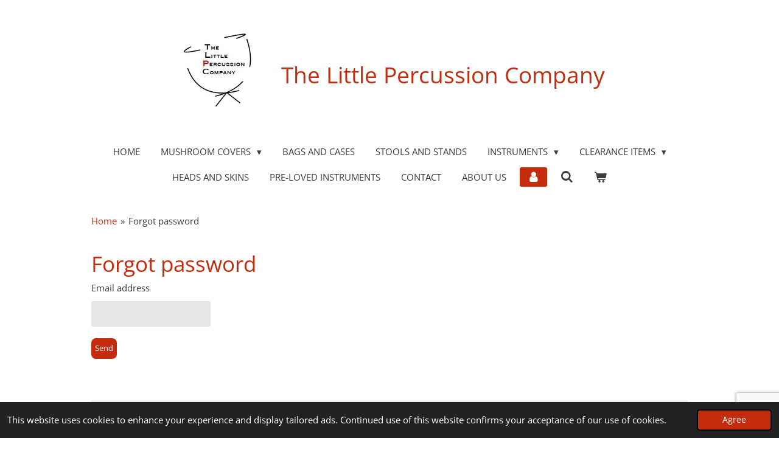

--- FILE ---
content_type: text/html; charset=UTF-8
request_url: https://www.tlperc.com/account%2Fpassword-recovery
body_size: 9890
content:
<!DOCTYPE html>
<html lang="en-GB">
    <head>
        <meta http-equiv="Content-Type" content="text/html; charset=utf-8">
        <meta name="viewport" content="width=device-width, initial-scale=1.0, maximum-scale=5.0">
        <meta http-equiv="X-UA-Compatible" content="IE=edge">
        <link rel="canonical" href="https://www.tlperc.com/account%2Fpassword-recovery">
        <link rel="sitemap" type="application/xml" href="https://www.tlperc.com/sitemap.xml">
        <meta property="og:title" content="Forgot password">
        <meta property="og:url" content="https://www.tlperc.com/account%2Fpassword-recovery">
        <base href="https://www.tlperc.com/">
        <meta name="description" property="og:description" content="">
                <script nonce="e623899287089e669936a94bdb972ca9">
            
            window.JOUWWEB = window.JOUWWEB || {};
            window.JOUWWEB.application = window.JOUWWEB.application || {};
            window.JOUWWEB.application = {"backends":[{"domain":"jouwweb.nl","freeDomain":"jouwweb.site"},{"domain":"webador.com","freeDomain":"webadorsite.com"},{"domain":"webador.de","freeDomain":"webadorsite.com"},{"domain":"webador.fr","freeDomain":"webadorsite.com"},{"domain":"webador.es","freeDomain":"webadorsite.com"},{"domain":"webador.it","freeDomain":"webadorsite.com"},{"domain":"jouwweb.be","freeDomain":"jouwweb.site"},{"domain":"webador.ie","freeDomain":"webadorsite.com"},{"domain":"webador.co.uk","freeDomain":"webadorsite.com"},{"domain":"webador.at","freeDomain":"webadorsite.com"},{"domain":"webador.be","freeDomain":"webadorsite.com"},{"domain":"webador.ch","freeDomain":"webadorsite.com"},{"domain":"webador.ch","freeDomain":"webadorsite.com"},{"domain":"webador.mx","freeDomain":"webadorsite.com"},{"domain":"webador.com","freeDomain":"webadorsite.com"},{"domain":"webador.dk","freeDomain":"webadorsite.com"},{"domain":"webador.se","freeDomain":"webadorsite.com"},{"domain":"webador.no","freeDomain":"webadorsite.com"},{"domain":"webador.fi","freeDomain":"webadorsite.com"},{"domain":"webador.ca","freeDomain":"webadorsite.com"},{"domain":"webador.ca","freeDomain":"webadorsite.com"},{"domain":"webador.pl","freeDomain":"webadorsite.com"},{"domain":"webador.com.au","freeDomain":"webadorsite.com"},{"domain":"webador.nz","freeDomain":"webadorsite.com"}],"editorLocale":"en-GB","editorTimezone":"Europe\/London","editorLanguage":"en","analytics4TrackingId":"G-E6PZPGE4QM","analyticsDimensions":[],"backendDomain":"www.webador.com","backendShortDomain":"webador.com","backendKey":"webador-com","freeWebsiteDomain":"webadorsite.com","noSsl":false,"build":{"reference":"634afd3"},"linkHostnames":["www.jouwweb.nl","www.webador.com","www.webador.de","www.webador.fr","www.webador.es","www.webador.it","www.jouwweb.be","www.webador.ie","www.webador.co.uk","www.webador.at","www.webador.be","www.webador.ch","fr.webador.ch","www.webador.mx","es.webador.com","www.webador.dk","www.webador.se","www.webador.no","www.webador.fi","www.webador.ca","fr.webador.ca","www.webador.pl","www.webador.com.au","www.webador.nz"],"assetsUrl":"https:\/\/assets.jwwb.nl","loginUrl":"https:\/\/www.webador.com\/login","publishUrl":"https:\/\/www.webador.com\/v2\/website\/1603814\/publish-proxy","adminUserOrIp":false,"pricing":{"plans":{"lite":{"amount":"800","currency":"USD"},"pro":{"amount":"1400","currency":"USD"},"business":{"amount":"2800","currency":"USD"}},"yearlyDiscount":{"price":{"amount":"0","currency":"GBP"},"ratio":0,"percent":"0%","discountPrice":{"amount":"0","currency":"GBP"},"termPricePerMonth":{"amount":"0","currency":"GBP"},"termPricePerYear":{"amount":"0","currency":"GBP"}}},"hcUrl":{"add-product-variants":"https:\/\/help.webador.com\/hc\/en-us\/articles\/29426751649809","basic-vs-advanced-shipping":"https:\/\/help.webador.com\/hc\/en-us\/articles\/29426731685777","html-in-head":"https:\/\/help.webador.com\/hc\/en-us\/articles\/29426689990033","link-domain-name":"https:\/\/help.webador.com\/hc\/en-us\/articles\/29426688803345","optimize-for-mobile":"https:\/\/help.webador.com\/hc\/en-us\/articles\/29426707033617","seo":"https:\/\/help.webador.com\/hc\/en-us\/categories\/29387178511377","transfer-domain-name":"https:\/\/help.webador.com\/hc\/en-us\/articles\/29426715688209","website-not-secure":"https:\/\/help.webador.com\/hc\/en-us\/articles\/29426706659729"}};
            window.JOUWWEB.brand = {"type":"webador","name":"Webador","domain":"Webador.com","supportEmail":"support@webador.com"};
                    
                window.JOUWWEB = window.JOUWWEB || {};
                window.JOUWWEB.websiteRendering = {"locale":"en-GB","timezone":"Europe\/London","routes":{"api\/upload\/product-field":"\/_api\/upload\/product-field","checkout\/cart":"\/cart","payment":"\/complete-order\/:publicOrderId","payment\/forward":"\/complete-order\/:publicOrderId\/forward","public-order":"\/order\/:publicOrderId","checkout\/authorize":"\/cart\/authorize\/:gateway","wishlist":"\/wishlist"}};
                                                    window.JOUWWEB.website = {"id":1603814,"locale":"en-GB","enabled":true,"title":"The Little Percussion Company","hasTitle":true,"roleOfLoggedInUser":null,"ownerLocale":"en-GB","plan":"business","freeWebsiteDomain":"webadorsite.com","backendKey":"webador-co-uk","currency":"GBP","defaultLocale":"en-GB","url":"https:\/\/www.tlperc.com\/","homepageSegmentId":6014182,"category":"webshop","isOffline":false,"isPublished":true,"locales":["en-GB"],"allowed":{"ads":false,"credits":true,"externalLinks":true,"slideshow":true,"customDefaultSlideshow":true,"hostedAlbums":true,"moderators":true,"mailboxQuota":10,"statisticsVisitors":true,"statisticsDetailed":true,"statisticsMonths":-1,"favicon":true,"password":true,"freeDomains":1,"freeMailAccounts":1,"canUseLanguages":false,"fileUpload":true,"legacyFontSize":false,"webshop":true,"products":-1,"imageText":false,"search":true,"audioUpload":true,"videoUpload":5000,"allowDangerousForms":false,"allowHtmlCode":true,"mobileBar":true,"sidebar":true,"poll":false,"allowCustomForms":true,"allowBusinessListing":true,"allowCustomAnalytics":true,"allowAccountingLink":true,"digitalProducts":true,"sitemapElement":false},"mobileBar":{"enabled":true,"theme":"accent","email":{"active":true,"value":"info@tlperc.com"},"location":{"active":true,"value":"London, UK"},"phone":{"active":true,"value":"+443337729524"},"whatsapp":{"active":false},"social":{"active":false,"network":"facebook"}},"webshop":{"enabled":true,"currency":"GBP","taxEnabled":true,"taxInclusive":true,"vatDisclaimerVisible":false,"orderNotice":"<p>If you are unsure what to order, simply email us info@tlperc.com or phone 0333 772 9524<\/p>","orderConfirmation":null,"freeShipping":false,"freeShippingAmount":"0.00","shippingDisclaimerVisible":false,"pickupAllowed":false,"couponAllowed":false,"detailsPageAvailable":true,"socialMediaVisible":false,"termsPage":null,"termsPageUrl":null,"extraTerms":null,"pricingVisible":true,"orderButtonVisible":true,"shippingAdvanced":false,"shippingAdvancedBackEnd":false,"soldOutVisible":true,"backInStockNotificationEnabled":true,"canAddProducts":true,"nextOrderNumber":238045,"allowedServicePoints":[],"sendcloudConfigured":false,"sendcloudFallbackPublicKey":"a3d50033a59b4a598f1d7ce7e72aafdf","taxExemptionAllowed":true,"invoiceComment":null,"emptyCartVisible":true,"minimumOrderPrice":null,"productNumbersEnabled":true,"wishlistEnabled":true,"hideTaxOnCart":false},"isTreatedAsWebshop":true};                            window.JOUWWEB.cart = {"products":[],"coupon":null,"shippingCountryCode":null,"shippingChoice":null,"breakdown":[]};                            window.JOUWWEB.scripts = ["website-rendering\/webshop"];                        window.parent.JOUWWEB.colorPalette = window.JOUWWEB.colorPalette;
        </script>
                <title>Forgot password</title>
                                            <link href="https://primary.jwwb.nl/public/t/l/l/temp-igxbocwxmtmddelrhfax/touch-icon-iphone.png?bust=1658757570" rel="apple-touch-icon" sizes="60x60">                                                <link href="https://primary.jwwb.nl/public/t/l/l/temp-igxbocwxmtmddelrhfax/touch-icon-ipad.png?bust=1658757570" rel="apple-touch-icon" sizes="76x76">                                                <link href="https://primary.jwwb.nl/public/t/l/l/temp-igxbocwxmtmddelrhfax/touch-icon-iphone-retina.png?bust=1658757570" rel="apple-touch-icon" sizes="120x120">                                                <link href="https://primary.jwwb.nl/public/t/l/l/temp-igxbocwxmtmddelrhfax/touch-icon-ipad-retina.png?bust=1658757570" rel="apple-touch-icon" sizes="152x152">                                                <link href="https://primary.jwwb.nl/public/t/l/l/temp-igxbocwxmtmddelrhfax/favicon.png?bust=1658757570" rel="shortcut icon">                                                <link href="https://primary.jwwb.nl/public/t/l/l/temp-igxbocwxmtmddelrhfax/favicon.png?bust=1658757570" rel="icon">                                                        <meta name="twitter:card" content="summary">
                                                    <script src="https://www.google.com/recaptcha/enterprise.js?hl=en&amp;render=6LdX2o8pAAAAAKAdgODorZhziFex5_XfjnR-iZmZ" nonce="e623899287089e669936a94bdb972ca9" data-turbo-track="reload"></script>
<script src="https://plausible.io/js/script.manual.js" nonce="e623899287089e669936a94bdb972ca9" data-turbo-track="reload" defer data-domain="shard14.jouwweb.nl"></script>
<link rel="stylesheet" type="text/css" href="https://gfonts.jwwb.nl/css?display=fallback&amp;family=Open+Sans%3A400%2C700%2C400italic%2C700italic" nonce="e623899287089e669936a94bdb972ca9" data-turbo-track="dynamic">
<script src="https://assets.jwwb.nl/assets/build/website-rendering/en-GB.js?bust=fe80546e0ac60ffdf7e0" nonce="e623899287089e669936a94bdb972ca9" data-turbo-track="reload" defer></script>
<script src="https://assets.jwwb.nl/assets/website-rendering/runtime.4835e39f538d0d17d46f.js?bust=e90f0e79d8291a81b415" nonce="e623899287089e669936a94bdb972ca9" data-turbo-track="reload" defer></script>
<script src="https://assets.jwwb.nl/assets/website-rendering/812.881ee67943804724d5af.js?bust=78ab7ad7d6392c42d317" nonce="e623899287089e669936a94bdb972ca9" data-turbo-track="reload" defer></script>
<script src="https://assets.jwwb.nl/assets/website-rendering/main.a9a7b35cd7f79178d360.js?bust=90b25e3a7431c9c7ef1c" nonce="e623899287089e669936a94bdb972ca9" data-turbo-track="reload" defer></script>
<link rel="preload" href="https://assets.jwwb.nl/assets/website-rendering/styles.c7a2b441bf8d633a2752.css?bust=45105d711e9f45e864c3" as="style">
<link rel="preload" href="https://assets.jwwb.nl/assets/website-rendering/fonts/icons-website-rendering/font/website-rendering.woff2?bust=bd2797014f9452dadc8e" as="font" crossorigin>
<link rel="preconnect" href="https://gfonts.jwwb.nl">
<link rel="stylesheet" type="text/css" href="https://assets.jwwb.nl/assets/website-rendering/styles.c7a2b441bf8d633a2752.css?bust=45105d711e9f45e864c3" nonce="e623899287089e669936a94bdb972ca9" data-turbo-track="dynamic">
<link rel="preconnect" href="https://assets.jwwb.nl">
<link rel="stylesheet" type="text/css" href="https://primary.jwwb.nl/public/t/l/l/temp-igxbocwxmtmddelrhfax/style.css?bust=1768826737" nonce="e623899287089e669936a94bdb972ca9" data-turbo-track="dynamic">    </head>
    <body
        id="top"
        class="jw-is-no-slideshow jw-header-is-image-text jw-is-segment-custom jw-is-frontend jw-is-no-sidebar jw-is-no-messagebar jw-is-no-touch-device jw-is-no-mobile"
                                                                            data-jouwweb-segment-type="custom"
                                                data-template-threshold="1020"
                                                data-template-name="clean"
                            itemscope
        itemtype="https://schema.org/WebPage"
    >
                                    <meta itemprop="url" content="https://www.tlperc.com/account%2Fpassword-recovery">
        <a href="#main-content" class="jw-skip-link">
            Skip to main content        </a>
        <div class="jw-background"></div>
        <div class="jw-body">
            <div class="jw-mobile-menu jw-mobile-is-text js-mobile-menu">
            <button
            type="button"
            class="jw-mobile-menu__button jw-mobile-toggle"
            aria-label="Toggle menu"
        >
            <span class="jw-icon-burger"></span>
        </button>
        <div class="jw-mobile-header jw-mobile-header--image-text">
        <a            class="jw-mobile-header-content"
                            href="/"
                        >
                            <img class="jw-mobile-logo jw-mobile-logo--square" src="https://primary.jwwb.nl/public/t/l/l/temp-igxbocwxmtmddelrhfax/fx4qi7/tlpclogo-3.jpg?enable-io=true&amp;enable=upscale&amp;height=70" srcset="https://primary.jwwb.nl/public/t/l/l/temp-igxbocwxmtmddelrhfax/fx4qi7/tlpclogo-3.jpg?enable-io=true&amp;enable=upscale&amp;height=70 1x, https://primary.jwwb.nl/public/t/l/l/temp-igxbocwxmtmddelrhfax/fx4qi7/tlpclogo-3.jpg?enable-io=true&amp;enable=upscale&amp;height=140&amp;quality=70 2x" alt="The Little Percussion Company" title="The Little Percussion Company">                                        <div class="jw-mobile-text">
                    <span style="font-size: 70%;">The Little Percussion Company</span>                </div>
                    </a>
    </div>

        <a
        href="/cart"
        class="jw-mobile-menu__button jw-mobile-header-cart"
        aria-label="View cart"
    >
        <span class="jw-icon-badge-wrapper">
            <span class="website-rendering-icon-basket" aria-hidden="true"></span>
            <span class="jw-icon-badge hidden" aria-hidden="true"></span>
        </span>
    </a>
    
    </div>
    <div class="jw-mobile-menu-search jw-mobile-menu-search--hidden">
        <form
            action="/search"
            method="get"
            class="jw-mobile-menu-search__box"
        >
            <input
                type="text"
                name="q"
                value=""
                placeholder="Search..."
                class="jw-mobile-menu-search__input"
                aria-label="Search"
            >
            <button type="submit" class="jw-btn jw-btn--style-flat jw-mobile-menu-search__button" aria-label="Search">
                <span class="website-rendering-icon-search" aria-hidden="true"></span>
            </button>
            <button type="button" class="jw-btn jw-btn--style-flat jw-mobile-menu-search__button js-cancel-search" aria-label="Cancel search">
                <span class="website-rendering-icon-cancel" aria-hidden="true"></span>
            </button>
        </form>
    </div>
            <div class="topmenu">
    <header>
        <div class="topmenu-inner js-topbar-content-container">
            <div class="jw-header-logo">
            <div
    id="jw-header-image-container"
    class="jw-header jw-header-image jw-header-image-toggle"
    style="flex-basis: 156px; max-width: 156px; flex-shrink: 1;"
>
            <a href="/">
        <img id="jw-header-image" data-image-id="64229783" srcset="https://primary.jwwb.nl/public/t/l/l/temp-igxbocwxmtmddelrhfax/fx4qi7/tlpclogo-3.jpg?enable-io=true&amp;width=156 156w, https://primary.jwwb.nl/public/t/l/l/temp-igxbocwxmtmddelrhfax/fx4qi7/tlpclogo-3.jpg?enable-io=true&amp;width=243 243w" class="jw-header-image" title="The Little Percussion Company" style="" sizes="156px" width="156" height="128" intrinsicsize="156.00 x 128.00" alt="The Little Percussion Company">                </a>
    </div>
        <div
    class="jw-header jw-header-title-container jw-header-text jw-header-text-toggle"
    data-stylable="true"
>
    <a        id="jw-header-title"
        class="jw-header-title"
                    href="/"
            >
        <span style="font-size: 70%;">The Little Percussion Company</span>    </a>
</div>
</div>
            <nav class="menu jw-menu-copy">
                <ul
    id="jw-menu"
    class="jw-menu jw-menu-horizontal"
            >
            <li
    class="jw-menu-item"
>
        <a        class="jw-menu-link"
        href="/"                                            data-page-link-id="6014182"
                            >
                <span class="">
            Home        </span>
            </a>
                </li>
            <li
    class="jw-menu-item jw-menu-has-submenu"
>
        <a        class="jw-menu-link"
        href="/mushroom-covers"                                            data-page-link-id="20332393"
                            >
                <span class="">
            Mushroom Covers        </span>
                    <span class="jw-arrow jw-arrow-toplevel"></span>
            </a>
                    <ul
            class="jw-submenu"
                    >
                            <li
    class="jw-menu-item"
>
        <a        class="jw-menu-link"
        href="/mushroom-covers/timpani-covers"                                            data-page-link-id="10862562"
                            >
                <span class="">
            Timpani Covers        </span>
            </a>
                </li>
                            <li
    class="jw-menu-item"
>
        <a        class="jw-menu-link"
        href="/mushroom-covers/tuned-percussion-covers"                                            data-page-link-id="23619025"
                            >
                <span class="">
            Tuned Percussion covers        </span>
            </a>
                </li>
                            <li
    class="jw-menu-item"
>
        <a        class="jw-menu-link"
        href="/mushroom-covers/tour-bags-for-tuned-percussion"                                            data-page-link-id="27930998"
                            >
                <span class="">
            Tour Bags for Tuned Percussion        </span>
            </a>
                </li>
                            <li
    class="jw-menu-item"
>
        <a        class="jw-menu-link"
        href="/mushroom-covers/tamtam-gong-bags"                                            data-page-link-id="28301682"
                            >
                <span class="">
            Tamtam / Gong bags        </span>
            </a>
                </li>
                            <li
    class="jw-menu-item"
>
        <a        class="jw-menu-link"
        href="/mushroom-covers/bass-drum-covers-and-bags"                                            data-page-link-id="28452548"
                            >
                <span class="">
            Bass Drum Covers and Bags        </span>
            </a>
                </li>
                            <li
    class="jw-menu-item"
>
        <a        class="jw-menu-link"
        href="/mushroom-covers/mallet-bags"                                            data-page-link-id="24683702"
                            >
                <span class="">
            Mallet bags        </span>
            </a>
                </li>
                            <li
    class="jw-menu-item"
>
        <a        class="jw-menu-link"
        href="/mushroom-covers/tubular-bell-chimes-cover"                                            data-page-link-id="28588916"
                            >
                <span class="">
            Tubular bell/ Chimes cover        </span>
            </a>
                </li>
                            <li
    class="jw-menu-item"
>
        <a        class="jw-menu-link"
        href="/mushroom-covers/piano-covers"                                            data-page-link-id="28474475"
                            >
                <span class="">
            Piano Covers        </span>
            </a>
                </li>
                            <li
    class="jw-menu-item"
>
        <a        class="jw-menu-link"
        href="/mushroom-covers/bespoke-and-custom-covers"                                            data-page-link-id="27954666"
                            >
                <span class="">
            Bespoke and Custom Covers        </span>
            </a>
                </li>
                    </ul>
        </li>
            <li
    class="jw-menu-item"
>
        <a        class="jw-menu-link"
        href="/bags-and-cases"                                            data-page-link-id="9465677"
                            >
                <span class="">
            Bags and cases        </span>
            </a>
                </li>
            <li
    class="jw-menu-item"
>
        <a        class="jw-menu-link"
        href="/stools-and-stands"                                            data-page-link-id="9465803"
                            >
                <span class="">
            Stools and Stands        </span>
            </a>
                </li>
            <li
    class="jw-menu-item jw-menu-has-submenu"
>
        <a        class="jw-menu-link"
        href="/instruments"                                            data-page-link-id="9465899"
                            >
                <span class="">
            Instruments        </span>
                    <span class="jw-arrow jw-arrow-toplevel"></span>
            </a>
                    <ul
            class="jw-submenu"
                    >
                            <li
    class="jw-menu-item"
>
        <a        class="jw-menu-link"
        href="/instruments/adams-timpani"                                            data-page-link-id="13596232"
                            >
                <span class="">
            Adams Timpani        </span>
            </a>
                </li>
                            <li
    class="jw-menu-item"
>
        <a        class="jw-menu-link"
        href="/instruments/tlpc-adams-timpani-packages"                                            data-page-link-id="15326484"
                            >
                <span class="">
            TLPC/ Adams Timpani Packages        </span>
            </a>
                </li>
                            <li
    class="jw-menu-item"
>
        <a        class="jw-menu-link"
        href="/instruments/xylophones"                                            data-page-link-id="15481311"
                            >
                <span class="">
            Xylophones        </span>
            </a>
                </li>
                            <li
    class="jw-menu-item"
>
        <a        class="jw-menu-link"
        href="/instruments/glockenspiel"                                            data-page-link-id="27185556"
                            >
                <span class="">
            Glockenspiel        </span>
            </a>
                </li>
                    </ul>
        </li>
            <li
    class="jw-menu-item jw-menu-has-submenu"
>
        <a        class="jw-menu-link"
        href="/clearance-items"                                            data-page-link-id="10078674"
                            >
                <span class="">
            Clearance Items        </span>
                    <span class="jw-arrow jw-arrow-toplevel"></span>
            </a>
                    <ul
            class="jw-submenu"
                    >
                            <li
    class="jw-menu-item"
>
        <a        class="jw-menu-link"
        href="/clearance-items/sticks-and-mallets"                                            data-page-link-id="27642247"
                            >
                <span class="">
            Sticks and mallets        </span>
            </a>
                </li>
                            <li
    class="jw-menu-item"
>
        <a        class="jw-menu-link"
        href="/clearance-items/triangles-and-small-percussion"                                            data-page-link-id="27642375"
                            >
                <span class="">
            Triangles and small percussion        </span>
            </a>
                </li>
                            <li
    class="jw-menu-item"
>
        <a        class="jw-menu-link"
        href="/clearance-items/drum-heads-kit-heads"                                            data-page-link-id="27642462"
                            >
                <span class="">
            Drum heads/ KIt heads        </span>
            </a>
                </li>
                            <li
    class="jw-menu-item"
>
        <a        class="jw-menu-link"
        href="/clearance-items/snare-wires"                                            data-page-link-id="27642559"
                            >
                <span class="">
            Snare wires        </span>
            </a>
                </li>
                            <li
    class="jw-menu-item"
>
        <a        class="jw-menu-link"
        href="/clearance-items/small-brackets-and-hardware"                                            data-page-link-id="27642624"
                            >
                <span class="">
            Small brackets and hardware        </span>
            </a>
                </li>
                            <li
    class="jw-menu-item"
>
        <a        class="jw-menu-link"
        href="/clearance-items/pre-owned-timpani-heads"                                            data-page-link-id="27642756"
                            >
                <span class="">
            Pre-owned Timpani heads        </span>
            </a>
                </li>
                            <li
    class="jw-menu-item"
>
        <a        class="jw-menu-link"
        href="/clearance-items/covers-and-bags"                                            data-page-link-id="27667662"
                            >
                <span class="">
            Covers and bags        </span>
            </a>
                </li>
                            <li
    class="jw-menu-item"
>
        <a        class="jw-menu-link"
        href="/clearance-items/vibe-belts"                                            data-page-link-id="27911652"
                            >
                <span class="">
            Vibe belts        </span>
            </a>
                </li>
                    </ul>
        </li>
            <li
    class="jw-menu-item"
>
        <a        class="jw-menu-link"
        href="/heads-and-skins"                                            data-page-link-id="9465931"
                            >
                <span class="">
            Heads and Skins        </span>
            </a>
                </li>
            <li
    class="jw-menu-item"
>
        <a        class="jw-menu-link"
        href="/pre-loved-instruments"                                            data-page-link-id="20333062"
                            >
                <span class="">
            Pre-loved Instruments        </span>
            </a>
                </li>
            <li
    class="jw-menu-item"
>
        <a        class="jw-menu-link"
        href="/contact"                                            data-page-link-id="11155395"
                            >
                <span class="">
            Contact        </span>
            </a>
                </li>
            <li
    class="jw-menu-item"
>
        <a        class="jw-menu-link"
        href="/about-us"                                            data-page-link-id="24540120"
                            >
                <span class="">
            About Us        </span>
            </a>
                </li>
            <li
    class="jw-menu-item jw-menu-is-active"
>
        <a        class="jw-menu-link js-active-menu-item jw-menu-link--icon"
        href="/account"                                                            title="Account"
            >
                                <span class="website-rendering-icon-user"></span>
                            <span class="hidden-desktop-horizontal-menu">
            Account        </span>
            </a>
                </li>
            <li
    class="jw-menu-item jw-menu-search-item"
>
        <button        class="jw-menu-link jw-menu-link--icon jw-text-button"
                                                                    title="Search"
            >
                                <span class="website-rendering-icon-search"></span>
                            <span class="hidden-desktop-horizontal-menu">
            Search        </span>
            </button>
                
            <div class="jw-popover-container jw-popover-container--inline is-hidden">
                <div class="jw-popover-backdrop"></div>
                <div class="jw-popover">
                    <div class="jw-popover__arrow"></div>
                    <div class="jw-popover__content jw-section-white">
                        <form  class="jw-search" action="/search" method="get">
                            
                            <input class="jw-search__input" type="text" name="q" value="" placeholder="Search..." aria-label="Search" >
                            <button class="jw-search__submit" type="submit" aria-label="Search">
                                <span class="website-rendering-icon-search" aria-hidden="true"></span>
                            </button>
                        </form>
                    </div>
                </div>
            </div>
                        </li>
            <li
    class="jw-menu-item jw-menu-wishlist-item js-menu-wishlist-item jw-menu-wishlist-item--hidden"
>
        <a        class="jw-menu-link jw-menu-link--icon"
        href="/wishlist"                                                            title="Wishlist"
            >
                                    <span class="jw-icon-badge-wrapper">
                        <span class="website-rendering-icon-heart"></span>
                                            <span class="jw-icon-badge hidden">
                    0                </span>
                            <span class="hidden-desktop-horizontal-menu">
            Wishlist        </span>
            </a>
                </li>
            <li
    class="jw-menu-item js-menu-cart-item "
>
        <a        class="jw-menu-link jw-menu-link--icon"
        href="/cart"                                                            title="Cart"
            >
                                    <span class="jw-icon-badge-wrapper">
                        <span class="website-rendering-icon-basket"></span>
                                            <span class="jw-icon-badge hidden">
                    0                </span>
                            <span class="hidden-desktop-horizontal-menu">
            Cart        </span>
            </a>
                </li>
    
    </ul>

    <script nonce="e623899287089e669936a94bdb972ca9" id="jw-mobile-menu-template" type="text/template">
        <ul id="jw-menu" class="jw-menu jw-menu-horizontal jw-menu-spacing--mobile-bar">
                            <li
    class="jw-menu-item jw-menu-search-item"
>
                
                 <li class="jw-menu-item jw-mobile-menu-search-item">
                    <form class="jw-search" action="/search" method="get">
                        <input class="jw-search__input" type="text" name="q" value="" placeholder="Search..." aria-label="Search">
                        <button class="jw-search__submit" type="submit" aria-label="Search">
                            <span class="website-rendering-icon-search" aria-hidden="true"></span>
                        </button>
                    </form>
                </li>
                        </li>
                            <li
    class="jw-menu-item"
>
        <a        class="jw-menu-link"
        href="/"                                            data-page-link-id="6014182"
                            >
                <span class="">
            Home        </span>
            </a>
                </li>
                            <li
    class="jw-menu-item jw-menu-has-submenu"
>
        <a        class="jw-menu-link"
        href="/mushroom-covers"                                            data-page-link-id="20332393"
                            >
                <span class="">
            Mushroom Covers        </span>
                    <span class="jw-arrow jw-arrow-toplevel"></span>
            </a>
                    <ul
            class="jw-submenu"
                    >
                            <li
    class="jw-menu-item"
>
        <a        class="jw-menu-link"
        href="/mushroom-covers/timpani-covers"                                            data-page-link-id="10862562"
                            >
                <span class="">
            Timpani Covers        </span>
            </a>
                </li>
                            <li
    class="jw-menu-item"
>
        <a        class="jw-menu-link"
        href="/mushroom-covers/tuned-percussion-covers"                                            data-page-link-id="23619025"
                            >
                <span class="">
            Tuned Percussion covers        </span>
            </a>
                </li>
                            <li
    class="jw-menu-item"
>
        <a        class="jw-menu-link"
        href="/mushroom-covers/tour-bags-for-tuned-percussion"                                            data-page-link-id="27930998"
                            >
                <span class="">
            Tour Bags for Tuned Percussion        </span>
            </a>
                </li>
                            <li
    class="jw-menu-item"
>
        <a        class="jw-menu-link"
        href="/mushroom-covers/tamtam-gong-bags"                                            data-page-link-id="28301682"
                            >
                <span class="">
            Tamtam / Gong bags        </span>
            </a>
                </li>
                            <li
    class="jw-menu-item"
>
        <a        class="jw-menu-link"
        href="/mushroom-covers/bass-drum-covers-and-bags"                                            data-page-link-id="28452548"
                            >
                <span class="">
            Bass Drum Covers and Bags        </span>
            </a>
                </li>
                            <li
    class="jw-menu-item"
>
        <a        class="jw-menu-link"
        href="/mushroom-covers/mallet-bags"                                            data-page-link-id="24683702"
                            >
                <span class="">
            Mallet bags        </span>
            </a>
                </li>
                            <li
    class="jw-menu-item"
>
        <a        class="jw-menu-link"
        href="/mushroom-covers/tubular-bell-chimes-cover"                                            data-page-link-id="28588916"
                            >
                <span class="">
            Tubular bell/ Chimes cover        </span>
            </a>
                </li>
                            <li
    class="jw-menu-item"
>
        <a        class="jw-menu-link"
        href="/mushroom-covers/piano-covers"                                            data-page-link-id="28474475"
                            >
                <span class="">
            Piano Covers        </span>
            </a>
                </li>
                            <li
    class="jw-menu-item"
>
        <a        class="jw-menu-link"
        href="/mushroom-covers/bespoke-and-custom-covers"                                            data-page-link-id="27954666"
                            >
                <span class="">
            Bespoke and Custom Covers        </span>
            </a>
                </li>
                    </ul>
        </li>
                            <li
    class="jw-menu-item"
>
        <a        class="jw-menu-link"
        href="/bags-and-cases"                                            data-page-link-id="9465677"
                            >
                <span class="">
            Bags and cases        </span>
            </a>
                </li>
                            <li
    class="jw-menu-item"
>
        <a        class="jw-menu-link"
        href="/stools-and-stands"                                            data-page-link-id="9465803"
                            >
                <span class="">
            Stools and Stands        </span>
            </a>
                </li>
                            <li
    class="jw-menu-item jw-menu-has-submenu"
>
        <a        class="jw-menu-link"
        href="/instruments"                                            data-page-link-id="9465899"
                            >
                <span class="">
            Instruments        </span>
                    <span class="jw-arrow jw-arrow-toplevel"></span>
            </a>
                    <ul
            class="jw-submenu"
                    >
                            <li
    class="jw-menu-item"
>
        <a        class="jw-menu-link"
        href="/instruments/adams-timpani"                                            data-page-link-id="13596232"
                            >
                <span class="">
            Adams Timpani        </span>
            </a>
                </li>
                            <li
    class="jw-menu-item"
>
        <a        class="jw-menu-link"
        href="/instruments/tlpc-adams-timpani-packages"                                            data-page-link-id="15326484"
                            >
                <span class="">
            TLPC/ Adams Timpani Packages        </span>
            </a>
                </li>
                            <li
    class="jw-menu-item"
>
        <a        class="jw-menu-link"
        href="/instruments/xylophones"                                            data-page-link-id="15481311"
                            >
                <span class="">
            Xylophones        </span>
            </a>
                </li>
                            <li
    class="jw-menu-item"
>
        <a        class="jw-menu-link"
        href="/instruments/glockenspiel"                                            data-page-link-id="27185556"
                            >
                <span class="">
            Glockenspiel        </span>
            </a>
                </li>
                    </ul>
        </li>
                            <li
    class="jw-menu-item jw-menu-has-submenu"
>
        <a        class="jw-menu-link"
        href="/clearance-items"                                            data-page-link-id="10078674"
                            >
                <span class="">
            Clearance Items        </span>
                    <span class="jw-arrow jw-arrow-toplevel"></span>
            </a>
                    <ul
            class="jw-submenu"
                    >
                            <li
    class="jw-menu-item"
>
        <a        class="jw-menu-link"
        href="/clearance-items/sticks-and-mallets"                                            data-page-link-id="27642247"
                            >
                <span class="">
            Sticks and mallets        </span>
            </a>
                </li>
                            <li
    class="jw-menu-item"
>
        <a        class="jw-menu-link"
        href="/clearance-items/triangles-and-small-percussion"                                            data-page-link-id="27642375"
                            >
                <span class="">
            Triangles and small percussion        </span>
            </a>
                </li>
                            <li
    class="jw-menu-item"
>
        <a        class="jw-menu-link"
        href="/clearance-items/drum-heads-kit-heads"                                            data-page-link-id="27642462"
                            >
                <span class="">
            Drum heads/ KIt heads        </span>
            </a>
                </li>
                            <li
    class="jw-menu-item"
>
        <a        class="jw-menu-link"
        href="/clearance-items/snare-wires"                                            data-page-link-id="27642559"
                            >
                <span class="">
            Snare wires        </span>
            </a>
                </li>
                            <li
    class="jw-menu-item"
>
        <a        class="jw-menu-link"
        href="/clearance-items/small-brackets-and-hardware"                                            data-page-link-id="27642624"
                            >
                <span class="">
            Small brackets and hardware        </span>
            </a>
                </li>
                            <li
    class="jw-menu-item"
>
        <a        class="jw-menu-link"
        href="/clearance-items/pre-owned-timpani-heads"                                            data-page-link-id="27642756"
                            >
                <span class="">
            Pre-owned Timpani heads        </span>
            </a>
                </li>
                            <li
    class="jw-menu-item"
>
        <a        class="jw-menu-link"
        href="/clearance-items/covers-and-bags"                                            data-page-link-id="27667662"
                            >
                <span class="">
            Covers and bags        </span>
            </a>
                </li>
                            <li
    class="jw-menu-item"
>
        <a        class="jw-menu-link"
        href="/clearance-items/vibe-belts"                                            data-page-link-id="27911652"
                            >
                <span class="">
            Vibe belts        </span>
            </a>
                </li>
                    </ul>
        </li>
                            <li
    class="jw-menu-item"
>
        <a        class="jw-menu-link"
        href="/heads-and-skins"                                            data-page-link-id="9465931"
                            >
                <span class="">
            Heads and Skins        </span>
            </a>
                </li>
                            <li
    class="jw-menu-item"
>
        <a        class="jw-menu-link"
        href="/pre-loved-instruments"                                            data-page-link-id="20333062"
                            >
                <span class="">
            Pre-loved Instruments        </span>
            </a>
                </li>
                            <li
    class="jw-menu-item"
>
        <a        class="jw-menu-link"
        href="/contact"                                            data-page-link-id="11155395"
                            >
                <span class="">
            Contact        </span>
            </a>
                </li>
                            <li
    class="jw-menu-item"
>
        <a        class="jw-menu-link"
        href="/about-us"                                            data-page-link-id="24540120"
                            >
                <span class="">
            About Us        </span>
            </a>
                </li>
                            <li
    class="jw-menu-item jw-menu-is-active"
>
        <a        class="jw-menu-link js-active-menu-item jw-menu-link--icon"
        href="/account"                                                            title="Account"
            >
                                <span class="website-rendering-icon-user"></span>
                            <span class="hidden-desktop-horizontal-menu">
            Account        </span>
            </a>
                </li>
                            <li
    class="jw-menu-item jw-menu-wishlist-item js-menu-wishlist-item jw-menu-wishlist-item--hidden"
>
        <a        class="jw-menu-link jw-menu-link--icon"
        href="/wishlist"                                                            title="Wishlist"
            >
                                    <span class="jw-icon-badge-wrapper">
                        <span class="website-rendering-icon-heart"></span>
                                            <span class="jw-icon-badge hidden">
                    0                </span>
                            <span class="hidden-desktop-horizontal-menu">
            Wishlist        </span>
            </a>
                </li>
            
                    </ul>
    </script>
            </nav>
        </div>
    </header>
</div>
<script nonce="e623899287089e669936a94bdb972ca9">
    var backgroundElement = document.querySelector('.jw-background');

    JOUWWEB.templateConfig = {
        header: {
            selector: '.topmenu',
            mobileSelector: '.jw-mobile-menu',
            updatePusher: function (height, state) {

                if (state === 'desktop') {
                    // Expose the header height as a custom property so
                    // we can use this to set the background height in CSS.
                    if (backgroundElement && height) {
                        backgroundElement.setAttribute('style', '--header-height: ' + height + 'px;');
                    }
                } else if (state === 'mobile') {
                    $('.jw-menu-clone .jw-menu').css('margin-top', height);
                }
            },
        },
    };
</script>
<div class="main-content">
    
<main id="main-content" class="block-content">
    <div data-section-name="content" class="jw-section jw-section-content jw-responsive">
        <div class="jw-strip jw-strip--default jw-strip--style-color jw-strip--primary jw-strip--color-default jw-strip--padding-both"><div class="jw-strip__content-container"><div class="jw-strip__content jw-responsive">
                        <nav class="jw-breadcrumbs" aria-label="Breadcrumb"><ol><li><a href="/" class="jw-breadcrumbs__link">Home</a></li><li><span class="jw-breadcrumbs__separator" aria-hidden="true">&raquo;</span><a href="/account%2Fpassword-recovery" class="jw-breadcrumbs__link jw-breadcrumbs__link--current" aria-current="page">Forgot password</a></li></ol></nav><div class="account-page">
        <div class="account-page__content">
                <h1>Forgot password</h1>
                <form method="POST" name="password-recovery">    <div class="jw-element-form-group">            <label class="jw-element-form-label" for="jwForm145m3E_email">Email address</label>        <div class="jw-element-form-content jw-element-form-content--row">                    <div class="jw-element-form-content__column">
                <div class="jw-element-form-content__input">
                    <input type="email" name="email" required="required" autocomplete="username" id="jwForm145m3E_email" class="form-control&#x20;jw-element-form-input-text" value="">                                    </div>
                            </div>
                    </div></div>                            <input type="hidden" name="captcha-response" data-sitekey="6LdX2o8pAAAAAKAdgODorZhziFex5_XfjnR-iZmZ" data-action="ACTION_ACCOUNT_RECOVERY" id="jwFormUyjogz_captcha-response" data-jw-controller="common--form--captcha-score" data-common--form--captcha-score-sitekey-value="6LdX2o8pAAAAAKAdgODorZhziFex5_XfjnR-iZmZ" data-common--form--captcha-score-action-value="ACTION_ACCOUNT_RECOVERY" value="">        <div
            class="jw-element-form-group captcha-form-group hidden"
                    >
            <div class="jw-element-form-content">
                                            </div>
        </div>
                                    <div class="jw-element-form-content__column">
                <div class="jw-element-form-content__input">
                    <input type="hidden" name="security" id="jwFormVBbdNZ_security" value="a7H3gvqgxeP5Ztk2">                                    </div>
                            </div>
                        <div class="jw-element-form-group"><div class="jw-element-form-content"><button type="submit" name="submit" required id="jwForm4JFb8W_submit" class="jw-btn jw-btn--size-small">Send</button></div></div></form>    </div>
</div>
</div></div></div>            </div>
</main>
    </div>
<footer class="block-footer">
    <div
        data-section-name="footer"
        class="jw-section jw-section-footer jw-responsive"
    >
                <div class="jw-strip jw-strip--default jw-strip--style-color jw-strip--primary jw-strip--color-default jw-strip--padding-both"><div class="jw-strip__content-container"><div class="jw-strip__content jw-responsive">            <div
    id="jw-element-210980304"
    data-jw-element-id="210980304"
        class="jw-tree-node jw-element jw-simple-root jw-tree-container jw-responsive jw-node-is-first-child jw-node-is-last-child"
>
    <div
    id="jw-element-491795247"
    data-jw-element-id="491795247"
        class="jw-tree-node jw-element jw-image-text jw-node-is-first-child jw-node-is-last-child"
>
    </div></div>                            <div class="jw-credits clear">
                    <div class="jw-credits-owner">
                        <div id="jw-footer-text">
                            <div class="jw-footer-text-content">
                                &copy; 2024 The Little Percussion Company                            </div>
                        </div>
                    </div>
                    <div class="jw-credits-right">
                                                <div id="jw-credits-tool">
    <small>
        Powered by <a href="https://www.webador.co.uk" rel="">Webador</a>    </small>
</div>
                    </div>
                </div>
                    </div></div></div>    </div>
</footer>
            
<div class="jw-bottom-bar__container">
    </div>
<div class="jw-bottom-bar__spacer">
    </div>

            <div id="jw-variable-loaded" style="display: none;"></div>
            <div id="jw-variable-values" style="display: none;">
                                    <span data-jw-variable-key="background-color" class="jw-variable-value-background-color"></span>
                                    <span data-jw-variable-key="background" class="jw-variable-value-background"></span>
                                    <span data-jw-variable-key="font-family" class="jw-variable-value-font-family"></span>
                                    <span data-jw-variable-key="paragraph-color" class="jw-variable-value-paragraph-color"></span>
                                    <span data-jw-variable-key="paragraph-link-color" class="jw-variable-value-paragraph-link-color"></span>
                                    <span data-jw-variable-key="paragraph-font-size" class="jw-variable-value-paragraph-font-size"></span>
                                    <span data-jw-variable-key="heading-color" class="jw-variable-value-heading-color"></span>
                                    <span data-jw-variable-key="heading-link-color" class="jw-variable-value-heading-link-color"></span>
                                    <span data-jw-variable-key="heading-font-size" class="jw-variable-value-heading-font-size"></span>
                                    <span data-jw-variable-key="heading-font-family" class="jw-variable-value-heading-font-family"></span>
                                    <span data-jw-variable-key="menu-text-color" class="jw-variable-value-menu-text-color"></span>
                                    <span data-jw-variable-key="menu-text-link-color" class="jw-variable-value-menu-text-link-color"></span>
                                    <span data-jw-variable-key="menu-text-font-size" class="jw-variable-value-menu-text-font-size"></span>
                                    <span data-jw-variable-key="menu-font-family" class="jw-variable-value-menu-font-family"></span>
                                    <span data-jw-variable-key="menu-capitalize" class="jw-variable-value-menu-capitalize"></span>
                                    <span data-jw-variable-key="website-size" class="jw-variable-value-website-size"></span>
                                    <span data-jw-variable-key="content-color" class="jw-variable-value-content-color"></span>
                                    <span data-jw-variable-key="accent-color" class="jw-variable-value-accent-color"></span>
                                    <span data-jw-variable-key="footer-text-color" class="jw-variable-value-footer-text-color"></span>
                                    <span data-jw-variable-key="footer-text-link-color" class="jw-variable-value-footer-text-link-color"></span>
                                    <span data-jw-variable-key="footer-text-font-size" class="jw-variable-value-footer-text-font-size"></span>
                            </div>
        </div>
                            <script nonce="e623899287089e669936a94bdb972ca9" type="application/ld+json">[{"@context":"https:\/\/schema.org","@type":"Organization","url":"https:\/\/www.tlperc.com\/","name":"The Little Percussion Company","logo":{"@type":"ImageObject","url":"https:\/\/primary.jwwb.nl\/public\/t\/l\/l\/temp-igxbocwxmtmddelrhfax\/fx4qi7\/tlpclogo-3.jpg?enable-io=true&enable=upscale&height=60","width":73,"height":60},"email":"info@tlperc.com","telephone":"+443337729524"}]</script>
                <script nonce="e623899287089e669936a94bdb972ca9">window.JOUWWEB = window.JOUWWEB || {}; window.JOUWWEB.experiment = {"enrollments":{},"defaults":{"only-annual-discount-restart":"3months-50pct","ai-homepage-structures":"on","checkout-shopping-cart-design":"on","ai-page-wizard-ui":"on","payment-cycle-dropdown":"on","trustpilot-checkout":"widget","improved-homepage-structures":"on","landing-remove-free-wording":"on"}};</script>        <script nonce="e623899287089e669936a94bdb972ca9">
            window.JOUWWEB = window.JOUWWEB || {};
            window.JOUWWEB.cookieConsent = {"theme":"jw","showLink":false,"content":{"message":"This website uses cookies to enhance your experience and display tailored ads. Continued use of this website confirms your acceptance of our use of cookies.","dismiss":"Agree"},"autoOpen":true,"cookie":{"name":"cookieconsent_status"}};
        </script>
<script nonce="e623899287089e669936a94bdb972ca9">window.plausible = window.plausible || function() { (window.plausible.q = window.plausible.q || []).push(arguments) };plausible('pageview', { props: {website: 1603814 }});</script>                                </body>
</html>


--- FILE ---
content_type: text/html; charset=utf-8
request_url: https://www.google.com/recaptcha/enterprise/anchor?ar=1&k=6LdX2o8pAAAAAKAdgODorZhziFex5_XfjnR-iZmZ&co=aHR0cHM6Ly93d3cudGxwZXJjLmNvbTo0NDM.&hl=en&v=PoyoqOPhxBO7pBk68S4YbpHZ&size=invisible&anchor-ms=20000&execute-ms=30000&cb=5p17arf1eopa
body_size: 48480
content:
<!DOCTYPE HTML><html dir="ltr" lang="en"><head><meta http-equiv="Content-Type" content="text/html; charset=UTF-8">
<meta http-equiv="X-UA-Compatible" content="IE=edge">
<title>reCAPTCHA</title>
<style type="text/css">
/* cyrillic-ext */
@font-face {
  font-family: 'Roboto';
  font-style: normal;
  font-weight: 400;
  font-stretch: 100%;
  src: url(//fonts.gstatic.com/s/roboto/v48/KFO7CnqEu92Fr1ME7kSn66aGLdTylUAMa3GUBHMdazTgWw.woff2) format('woff2');
  unicode-range: U+0460-052F, U+1C80-1C8A, U+20B4, U+2DE0-2DFF, U+A640-A69F, U+FE2E-FE2F;
}
/* cyrillic */
@font-face {
  font-family: 'Roboto';
  font-style: normal;
  font-weight: 400;
  font-stretch: 100%;
  src: url(//fonts.gstatic.com/s/roboto/v48/KFO7CnqEu92Fr1ME7kSn66aGLdTylUAMa3iUBHMdazTgWw.woff2) format('woff2');
  unicode-range: U+0301, U+0400-045F, U+0490-0491, U+04B0-04B1, U+2116;
}
/* greek-ext */
@font-face {
  font-family: 'Roboto';
  font-style: normal;
  font-weight: 400;
  font-stretch: 100%;
  src: url(//fonts.gstatic.com/s/roboto/v48/KFO7CnqEu92Fr1ME7kSn66aGLdTylUAMa3CUBHMdazTgWw.woff2) format('woff2');
  unicode-range: U+1F00-1FFF;
}
/* greek */
@font-face {
  font-family: 'Roboto';
  font-style: normal;
  font-weight: 400;
  font-stretch: 100%;
  src: url(//fonts.gstatic.com/s/roboto/v48/KFO7CnqEu92Fr1ME7kSn66aGLdTylUAMa3-UBHMdazTgWw.woff2) format('woff2');
  unicode-range: U+0370-0377, U+037A-037F, U+0384-038A, U+038C, U+038E-03A1, U+03A3-03FF;
}
/* math */
@font-face {
  font-family: 'Roboto';
  font-style: normal;
  font-weight: 400;
  font-stretch: 100%;
  src: url(//fonts.gstatic.com/s/roboto/v48/KFO7CnqEu92Fr1ME7kSn66aGLdTylUAMawCUBHMdazTgWw.woff2) format('woff2');
  unicode-range: U+0302-0303, U+0305, U+0307-0308, U+0310, U+0312, U+0315, U+031A, U+0326-0327, U+032C, U+032F-0330, U+0332-0333, U+0338, U+033A, U+0346, U+034D, U+0391-03A1, U+03A3-03A9, U+03B1-03C9, U+03D1, U+03D5-03D6, U+03F0-03F1, U+03F4-03F5, U+2016-2017, U+2034-2038, U+203C, U+2040, U+2043, U+2047, U+2050, U+2057, U+205F, U+2070-2071, U+2074-208E, U+2090-209C, U+20D0-20DC, U+20E1, U+20E5-20EF, U+2100-2112, U+2114-2115, U+2117-2121, U+2123-214F, U+2190, U+2192, U+2194-21AE, U+21B0-21E5, U+21F1-21F2, U+21F4-2211, U+2213-2214, U+2216-22FF, U+2308-230B, U+2310, U+2319, U+231C-2321, U+2336-237A, U+237C, U+2395, U+239B-23B7, U+23D0, U+23DC-23E1, U+2474-2475, U+25AF, U+25B3, U+25B7, U+25BD, U+25C1, U+25CA, U+25CC, U+25FB, U+266D-266F, U+27C0-27FF, U+2900-2AFF, U+2B0E-2B11, U+2B30-2B4C, U+2BFE, U+3030, U+FF5B, U+FF5D, U+1D400-1D7FF, U+1EE00-1EEFF;
}
/* symbols */
@font-face {
  font-family: 'Roboto';
  font-style: normal;
  font-weight: 400;
  font-stretch: 100%;
  src: url(//fonts.gstatic.com/s/roboto/v48/KFO7CnqEu92Fr1ME7kSn66aGLdTylUAMaxKUBHMdazTgWw.woff2) format('woff2');
  unicode-range: U+0001-000C, U+000E-001F, U+007F-009F, U+20DD-20E0, U+20E2-20E4, U+2150-218F, U+2190, U+2192, U+2194-2199, U+21AF, U+21E6-21F0, U+21F3, U+2218-2219, U+2299, U+22C4-22C6, U+2300-243F, U+2440-244A, U+2460-24FF, U+25A0-27BF, U+2800-28FF, U+2921-2922, U+2981, U+29BF, U+29EB, U+2B00-2BFF, U+4DC0-4DFF, U+FFF9-FFFB, U+10140-1018E, U+10190-1019C, U+101A0, U+101D0-101FD, U+102E0-102FB, U+10E60-10E7E, U+1D2C0-1D2D3, U+1D2E0-1D37F, U+1F000-1F0FF, U+1F100-1F1AD, U+1F1E6-1F1FF, U+1F30D-1F30F, U+1F315, U+1F31C, U+1F31E, U+1F320-1F32C, U+1F336, U+1F378, U+1F37D, U+1F382, U+1F393-1F39F, U+1F3A7-1F3A8, U+1F3AC-1F3AF, U+1F3C2, U+1F3C4-1F3C6, U+1F3CA-1F3CE, U+1F3D4-1F3E0, U+1F3ED, U+1F3F1-1F3F3, U+1F3F5-1F3F7, U+1F408, U+1F415, U+1F41F, U+1F426, U+1F43F, U+1F441-1F442, U+1F444, U+1F446-1F449, U+1F44C-1F44E, U+1F453, U+1F46A, U+1F47D, U+1F4A3, U+1F4B0, U+1F4B3, U+1F4B9, U+1F4BB, U+1F4BF, U+1F4C8-1F4CB, U+1F4D6, U+1F4DA, U+1F4DF, U+1F4E3-1F4E6, U+1F4EA-1F4ED, U+1F4F7, U+1F4F9-1F4FB, U+1F4FD-1F4FE, U+1F503, U+1F507-1F50B, U+1F50D, U+1F512-1F513, U+1F53E-1F54A, U+1F54F-1F5FA, U+1F610, U+1F650-1F67F, U+1F687, U+1F68D, U+1F691, U+1F694, U+1F698, U+1F6AD, U+1F6B2, U+1F6B9-1F6BA, U+1F6BC, U+1F6C6-1F6CF, U+1F6D3-1F6D7, U+1F6E0-1F6EA, U+1F6F0-1F6F3, U+1F6F7-1F6FC, U+1F700-1F7FF, U+1F800-1F80B, U+1F810-1F847, U+1F850-1F859, U+1F860-1F887, U+1F890-1F8AD, U+1F8B0-1F8BB, U+1F8C0-1F8C1, U+1F900-1F90B, U+1F93B, U+1F946, U+1F984, U+1F996, U+1F9E9, U+1FA00-1FA6F, U+1FA70-1FA7C, U+1FA80-1FA89, U+1FA8F-1FAC6, U+1FACE-1FADC, U+1FADF-1FAE9, U+1FAF0-1FAF8, U+1FB00-1FBFF;
}
/* vietnamese */
@font-face {
  font-family: 'Roboto';
  font-style: normal;
  font-weight: 400;
  font-stretch: 100%;
  src: url(//fonts.gstatic.com/s/roboto/v48/KFO7CnqEu92Fr1ME7kSn66aGLdTylUAMa3OUBHMdazTgWw.woff2) format('woff2');
  unicode-range: U+0102-0103, U+0110-0111, U+0128-0129, U+0168-0169, U+01A0-01A1, U+01AF-01B0, U+0300-0301, U+0303-0304, U+0308-0309, U+0323, U+0329, U+1EA0-1EF9, U+20AB;
}
/* latin-ext */
@font-face {
  font-family: 'Roboto';
  font-style: normal;
  font-weight: 400;
  font-stretch: 100%;
  src: url(//fonts.gstatic.com/s/roboto/v48/KFO7CnqEu92Fr1ME7kSn66aGLdTylUAMa3KUBHMdazTgWw.woff2) format('woff2');
  unicode-range: U+0100-02BA, U+02BD-02C5, U+02C7-02CC, U+02CE-02D7, U+02DD-02FF, U+0304, U+0308, U+0329, U+1D00-1DBF, U+1E00-1E9F, U+1EF2-1EFF, U+2020, U+20A0-20AB, U+20AD-20C0, U+2113, U+2C60-2C7F, U+A720-A7FF;
}
/* latin */
@font-face {
  font-family: 'Roboto';
  font-style: normal;
  font-weight: 400;
  font-stretch: 100%;
  src: url(//fonts.gstatic.com/s/roboto/v48/KFO7CnqEu92Fr1ME7kSn66aGLdTylUAMa3yUBHMdazQ.woff2) format('woff2');
  unicode-range: U+0000-00FF, U+0131, U+0152-0153, U+02BB-02BC, U+02C6, U+02DA, U+02DC, U+0304, U+0308, U+0329, U+2000-206F, U+20AC, U+2122, U+2191, U+2193, U+2212, U+2215, U+FEFF, U+FFFD;
}
/* cyrillic-ext */
@font-face {
  font-family: 'Roboto';
  font-style: normal;
  font-weight: 500;
  font-stretch: 100%;
  src: url(//fonts.gstatic.com/s/roboto/v48/KFO7CnqEu92Fr1ME7kSn66aGLdTylUAMa3GUBHMdazTgWw.woff2) format('woff2');
  unicode-range: U+0460-052F, U+1C80-1C8A, U+20B4, U+2DE0-2DFF, U+A640-A69F, U+FE2E-FE2F;
}
/* cyrillic */
@font-face {
  font-family: 'Roboto';
  font-style: normal;
  font-weight: 500;
  font-stretch: 100%;
  src: url(//fonts.gstatic.com/s/roboto/v48/KFO7CnqEu92Fr1ME7kSn66aGLdTylUAMa3iUBHMdazTgWw.woff2) format('woff2');
  unicode-range: U+0301, U+0400-045F, U+0490-0491, U+04B0-04B1, U+2116;
}
/* greek-ext */
@font-face {
  font-family: 'Roboto';
  font-style: normal;
  font-weight: 500;
  font-stretch: 100%;
  src: url(//fonts.gstatic.com/s/roboto/v48/KFO7CnqEu92Fr1ME7kSn66aGLdTylUAMa3CUBHMdazTgWw.woff2) format('woff2');
  unicode-range: U+1F00-1FFF;
}
/* greek */
@font-face {
  font-family: 'Roboto';
  font-style: normal;
  font-weight: 500;
  font-stretch: 100%;
  src: url(//fonts.gstatic.com/s/roboto/v48/KFO7CnqEu92Fr1ME7kSn66aGLdTylUAMa3-UBHMdazTgWw.woff2) format('woff2');
  unicode-range: U+0370-0377, U+037A-037F, U+0384-038A, U+038C, U+038E-03A1, U+03A3-03FF;
}
/* math */
@font-face {
  font-family: 'Roboto';
  font-style: normal;
  font-weight: 500;
  font-stretch: 100%;
  src: url(//fonts.gstatic.com/s/roboto/v48/KFO7CnqEu92Fr1ME7kSn66aGLdTylUAMawCUBHMdazTgWw.woff2) format('woff2');
  unicode-range: U+0302-0303, U+0305, U+0307-0308, U+0310, U+0312, U+0315, U+031A, U+0326-0327, U+032C, U+032F-0330, U+0332-0333, U+0338, U+033A, U+0346, U+034D, U+0391-03A1, U+03A3-03A9, U+03B1-03C9, U+03D1, U+03D5-03D6, U+03F0-03F1, U+03F4-03F5, U+2016-2017, U+2034-2038, U+203C, U+2040, U+2043, U+2047, U+2050, U+2057, U+205F, U+2070-2071, U+2074-208E, U+2090-209C, U+20D0-20DC, U+20E1, U+20E5-20EF, U+2100-2112, U+2114-2115, U+2117-2121, U+2123-214F, U+2190, U+2192, U+2194-21AE, U+21B0-21E5, U+21F1-21F2, U+21F4-2211, U+2213-2214, U+2216-22FF, U+2308-230B, U+2310, U+2319, U+231C-2321, U+2336-237A, U+237C, U+2395, U+239B-23B7, U+23D0, U+23DC-23E1, U+2474-2475, U+25AF, U+25B3, U+25B7, U+25BD, U+25C1, U+25CA, U+25CC, U+25FB, U+266D-266F, U+27C0-27FF, U+2900-2AFF, U+2B0E-2B11, U+2B30-2B4C, U+2BFE, U+3030, U+FF5B, U+FF5D, U+1D400-1D7FF, U+1EE00-1EEFF;
}
/* symbols */
@font-face {
  font-family: 'Roboto';
  font-style: normal;
  font-weight: 500;
  font-stretch: 100%;
  src: url(//fonts.gstatic.com/s/roboto/v48/KFO7CnqEu92Fr1ME7kSn66aGLdTylUAMaxKUBHMdazTgWw.woff2) format('woff2');
  unicode-range: U+0001-000C, U+000E-001F, U+007F-009F, U+20DD-20E0, U+20E2-20E4, U+2150-218F, U+2190, U+2192, U+2194-2199, U+21AF, U+21E6-21F0, U+21F3, U+2218-2219, U+2299, U+22C4-22C6, U+2300-243F, U+2440-244A, U+2460-24FF, U+25A0-27BF, U+2800-28FF, U+2921-2922, U+2981, U+29BF, U+29EB, U+2B00-2BFF, U+4DC0-4DFF, U+FFF9-FFFB, U+10140-1018E, U+10190-1019C, U+101A0, U+101D0-101FD, U+102E0-102FB, U+10E60-10E7E, U+1D2C0-1D2D3, U+1D2E0-1D37F, U+1F000-1F0FF, U+1F100-1F1AD, U+1F1E6-1F1FF, U+1F30D-1F30F, U+1F315, U+1F31C, U+1F31E, U+1F320-1F32C, U+1F336, U+1F378, U+1F37D, U+1F382, U+1F393-1F39F, U+1F3A7-1F3A8, U+1F3AC-1F3AF, U+1F3C2, U+1F3C4-1F3C6, U+1F3CA-1F3CE, U+1F3D4-1F3E0, U+1F3ED, U+1F3F1-1F3F3, U+1F3F5-1F3F7, U+1F408, U+1F415, U+1F41F, U+1F426, U+1F43F, U+1F441-1F442, U+1F444, U+1F446-1F449, U+1F44C-1F44E, U+1F453, U+1F46A, U+1F47D, U+1F4A3, U+1F4B0, U+1F4B3, U+1F4B9, U+1F4BB, U+1F4BF, U+1F4C8-1F4CB, U+1F4D6, U+1F4DA, U+1F4DF, U+1F4E3-1F4E6, U+1F4EA-1F4ED, U+1F4F7, U+1F4F9-1F4FB, U+1F4FD-1F4FE, U+1F503, U+1F507-1F50B, U+1F50D, U+1F512-1F513, U+1F53E-1F54A, U+1F54F-1F5FA, U+1F610, U+1F650-1F67F, U+1F687, U+1F68D, U+1F691, U+1F694, U+1F698, U+1F6AD, U+1F6B2, U+1F6B9-1F6BA, U+1F6BC, U+1F6C6-1F6CF, U+1F6D3-1F6D7, U+1F6E0-1F6EA, U+1F6F0-1F6F3, U+1F6F7-1F6FC, U+1F700-1F7FF, U+1F800-1F80B, U+1F810-1F847, U+1F850-1F859, U+1F860-1F887, U+1F890-1F8AD, U+1F8B0-1F8BB, U+1F8C0-1F8C1, U+1F900-1F90B, U+1F93B, U+1F946, U+1F984, U+1F996, U+1F9E9, U+1FA00-1FA6F, U+1FA70-1FA7C, U+1FA80-1FA89, U+1FA8F-1FAC6, U+1FACE-1FADC, U+1FADF-1FAE9, U+1FAF0-1FAF8, U+1FB00-1FBFF;
}
/* vietnamese */
@font-face {
  font-family: 'Roboto';
  font-style: normal;
  font-weight: 500;
  font-stretch: 100%;
  src: url(//fonts.gstatic.com/s/roboto/v48/KFO7CnqEu92Fr1ME7kSn66aGLdTylUAMa3OUBHMdazTgWw.woff2) format('woff2');
  unicode-range: U+0102-0103, U+0110-0111, U+0128-0129, U+0168-0169, U+01A0-01A1, U+01AF-01B0, U+0300-0301, U+0303-0304, U+0308-0309, U+0323, U+0329, U+1EA0-1EF9, U+20AB;
}
/* latin-ext */
@font-face {
  font-family: 'Roboto';
  font-style: normal;
  font-weight: 500;
  font-stretch: 100%;
  src: url(//fonts.gstatic.com/s/roboto/v48/KFO7CnqEu92Fr1ME7kSn66aGLdTylUAMa3KUBHMdazTgWw.woff2) format('woff2');
  unicode-range: U+0100-02BA, U+02BD-02C5, U+02C7-02CC, U+02CE-02D7, U+02DD-02FF, U+0304, U+0308, U+0329, U+1D00-1DBF, U+1E00-1E9F, U+1EF2-1EFF, U+2020, U+20A0-20AB, U+20AD-20C0, U+2113, U+2C60-2C7F, U+A720-A7FF;
}
/* latin */
@font-face {
  font-family: 'Roboto';
  font-style: normal;
  font-weight: 500;
  font-stretch: 100%;
  src: url(//fonts.gstatic.com/s/roboto/v48/KFO7CnqEu92Fr1ME7kSn66aGLdTylUAMa3yUBHMdazQ.woff2) format('woff2');
  unicode-range: U+0000-00FF, U+0131, U+0152-0153, U+02BB-02BC, U+02C6, U+02DA, U+02DC, U+0304, U+0308, U+0329, U+2000-206F, U+20AC, U+2122, U+2191, U+2193, U+2212, U+2215, U+FEFF, U+FFFD;
}
/* cyrillic-ext */
@font-face {
  font-family: 'Roboto';
  font-style: normal;
  font-weight: 900;
  font-stretch: 100%;
  src: url(//fonts.gstatic.com/s/roboto/v48/KFO7CnqEu92Fr1ME7kSn66aGLdTylUAMa3GUBHMdazTgWw.woff2) format('woff2');
  unicode-range: U+0460-052F, U+1C80-1C8A, U+20B4, U+2DE0-2DFF, U+A640-A69F, U+FE2E-FE2F;
}
/* cyrillic */
@font-face {
  font-family: 'Roboto';
  font-style: normal;
  font-weight: 900;
  font-stretch: 100%;
  src: url(//fonts.gstatic.com/s/roboto/v48/KFO7CnqEu92Fr1ME7kSn66aGLdTylUAMa3iUBHMdazTgWw.woff2) format('woff2');
  unicode-range: U+0301, U+0400-045F, U+0490-0491, U+04B0-04B1, U+2116;
}
/* greek-ext */
@font-face {
  font-family: 'Roboto';
  font-style: normal;
  font-weight: 900;
  font-stretch: 100%;
  src: url(//fonts.gstatic.com/s/roboto/v48/KFO7CnqEu92Fr1ME7kSn66aGLdTylUAMa3CUBHMdazTgWw.woff2) format('woff2');
  unicode-range: U+1F00-1FFF;
}
/* greek */
@font-face {
  font-family: 'Roboto';
  font-style: normal;
  font-weight: 900;
  font-stretch: 100%;
  src: url(//fonts.gstatic.com/s/roboto/v48/KFO7CnqEu92Fr1ME7kSn66aGLdTylUAMa3-UBHMdazTgWw.woff2) format('woff2');
  unicode-range: U+0370-0377, U+037A-037F, U+0384-038A, U+038C, U+038E-03A1, U+03A3-03FF;
}
/* math */
@font-face {
  font-family: 'Roboto';
  font-style: normal;
  font-weight: 900;
  font-stretch: 100%;
  src: url(//fonts.gstatic.com/s/roboto/v48/KFO7CnqEu92Fr1ME7kSn66aGLdTylUAMawCUBHMdazTgWw.woff2) format('woff2');
  unicode-range: U+0302-0303, U+0305, U+0307-0308, U+0310, U+0312, U+0315, U+031A, U+0326-0327, U+032C, U+032F-0330, U+0332-0333, U+0338, U+033A, U+0346, U+034D, U+0391-03A1, U+03A3-03A9, U+03B1-03C9, U+03D1, U+03D5-03D6, U+03F0-03F1, U+03F4-03F5, U+2016-2017, U+2034-2038, U+203C, U+2040, U+2043, U+2047, U+2050, U+2057, U+205F, U+2070-2071, U+2074-208E, U+2090-209C, U+20D0-20DC, U+20E1, U+20E5-20EF, U+2100-2112, U+2114-2115, U+2117-2121, U+2123-214F, U+2190, U+2192, U+2194-21AE, U+21B0-21E5, U+21F1-21F2, U+21F4-2211, U+2213-2214, U+2216-22FF, U+2308-230B, U+2310, U+2319, U+231C-2321, U+2336-237A, U+237C, U+2395, U+239B-23B7, U+23D0, U+23DC-23E1, U+2474-2475, U+25AF, U+25B3, U+25B7, U+25BD, U+25C1, U+25CA, U+25CC, U+25FB, U+266D-266F, U+27C0-27FF, U+2900-2AFF, U+2B0E-2B11, U+2B30-2B4C, U+2BFE, U+3030, U+FF5B, U+FF5D, U+1D400-1D7FF, U+1EE00-1EEFF;
}
/* symbols */
@font-face {
  font-family: 'Roboto';
  font-style: normal;
  font-weight: 900;
  font-stretch: 100%;
  src: url(//fonts.gstatic.com/s/roboto/v48/KFO7CnqEu92Fr1ME7kSn66aGLdTylUAMaxKUBHMdazTgWw.woff2) format('woff2');
  unicode-range: U+0001-000C, U+000E-001F, U+007F-009F, U+20DD-20E0, U+20E2-20E4, U+2150-218F, U+2190, U+2192, U+2194-2199, U+21AF, U+21E6-21F0, U+21F3, U+2218-2219, U+2299, U+22C4-22C6, U+2300-243F, U+2440-244A, U+2460-24FF, U+25A0-27BF, U+2800-28FF, U+2921-2922, U+2981, U+29BF, U+29EB, U+2B00-2BFF, U+4DC0-4DFF, U+FFF9-FFFB, U+10140-1018E, U+10190-1019C, U+101A0, U+101D0-101FD, U+102E0-102FB, U+10E60-10E7E, U+1D2C0-1D2D3, U+1D2E0-1D37F, U+1F000-1F0FF, U+1F100-1F1AD, U+1F1E6-1F1FF, U+1F30D-1F30F, U+1F315, U+1F31C, U+1F31E, U+1F320-1F32C, U+1F336, U+1F378, U+1F37D, U+1F382, U+1F393-1F39F, U+1F3A7-1F3A8, U+1F3AC-1F3AF, U+1F3C2, U+1F3C4-1F3C6, U+1F3CA-1F3CE, U+1F3D4-1F3E0, U+1F3ED, U+1F3F1-1F3F3, U+1F3F5-1F3F7, U+1F408, U+1F415, U+1F41F, U+1F426, U+1F43F, U+1F441-1F442, U+1F444, U+1F446-1F449, U+1F44C-1F44E, U+1F453, U+1F46A, U+1F47D, U+1F4A3, U+1F4B0, U+1F4B3, U+1F4B9, U+1F4BB, U+1F4BF, U+1F4C8-1F4CB, U+1F4D6, U+1F4DA, U+1F4DF, U+1F4E3-1F4E6, U+1F4EA-1F4ED, U+1F4F7, U+1F4F9-1F4FB, U+1F4FD-1F4FE, U+1F503, U+1F507-1F50B, U+1F50D, U+1F512-1F513, U+1F53E-1F54A, U+1F54F-1F5FA, U+1F610, U+1F650-1F67F, U+1F687, U+1F68D, U+1F691, U+1F694, U+1F698, U+1F6AD, U+1F6B2, U+1F6B9-1F6BA, U+1F6BC, U+1F6C6-1F6CF, U+1F6D3-1F6D7, U+1F6E0-1F6EA, U+1F6F0-1F6F3, U+1F6F7-1F6FC, U+1F700-1F7FF, U+1F800-1F80B, U+1F810-1F847, U+1F850-1F859, U+1F860-1F887, U+1F890-1F8AD, U+1F8B0-1F8BB, U+1F8C0-1F8C1, U+1F900-1F90B, U+1F93B, U+1F946, U+1F984, U+1F996, U+1F9E9, U+1FA00-1FA6F, U+1FA70-1FA7C, U+1FA80-1FA89, U+1FA8F-1FAC6, U+1FACE-1FADC, U+1FADF-1FAE9, U+1FAF0-1FAF8, U+1FB00-1FBFF;
}
/* vietnamese */
@font-face {
  font-family: 'Roboto';
  font-style: normal;
  font-weight: 900;
  font-stretch: 100%;
  src: url(//fonts.gstatic.com/s/roboto/v48/KFO7CnqEu92Fr1ME7kSn66aGLdTylUAMa3OUBHMdazTgWw.woff2) format('woff2');
  unicode-range: U+0102-0103, U+0110-0111, U+0128-0129, U+0168-0169, U+01A0-01A1, U+01AF-01B0, U+0300-0301, U+0303-0304, U+0308-0309, U+0323, U+0329, U+1EA0-1EF9, U+20AB;
}
/* latin-ext */
@font-face {
  font-family: 'Roboto';
  font-style: normal;
  font-weight: 900;
  font-stretch: 100%;
  src: url(//fonts.gstatic.com/s/roboto/v48/KFO7CnqEu92Fr1ME7kSn66aGLdTylUAMa3KUBHMdazTgWw.woff2) format('woff2');
  unicode-range: U+0100-02BA, U+02BD-02C5, U+02C7-02CC, U+02CE-02D7, U+02DD-02FF, U+0304, U+0308, U+0329, U+1D00-1DBF, U+1E00-1E9F, U+1EF2-1EFF, U+2020, U+20A0-20AB, U+20AD-20C0, U+2113, U+2C60-2C7F, U+A720-A7FF;
}
/* latin */
@font-face {
  font-family: 'Roboto';
  font-style: normal;
  font-weight: 900;
  font-stretch: 100%;
  src: url(//fonts.gstatic.com/s/roboto/v48/KFO7CnqEu92Fr1ME7kSn66aGLdTylUAMa3yUBHMdazQ.woff2) format('woff2');
  unicode-range: U+0000-00FF, U+0131, U+0152-0153, U+02BB-02BC, U+02C6, U+02DA, U+02DC, U+0304, U+0308, U+0329, U+2000-206F, U+20AC, U+2122, U+2191, U+2193, U+2212, U+2215, U+FEFF, U+FFFD;
}

</style>
<link rel="stylesheet" type="text/css" href="https://www.gstatic.com/recaptcha/releases/PoyoqOPhxBO7pBk68S4YbpHZ/styles__ltr.css">
<script nonce="3_JNRw-CEw7EZ_If1V91eQ" type="text/javascript">window['__recaptcha_api'] = 'https://www.google.com/recaptcha/enterprise/';</script>
<script type="text/javascript" src="https://www.gstatic.com/recaptcha/releases/PoyoqOPhxBO7pBk68S4YbpHZ/recaptcha__en.js" nonce="3_JNRw-CEw7EZ_If1V91eQ">
      
    </script></head>
<body><div id="rc-anchor-alert" class="rc-anchor-alert"></div>
<input type="hidden" id="recaptcha-token" value="[base64]">
<script type="text/javascript" nonce="3_JNRw-CEw7EZ_If1V91eQ">
      recaptcha.anchor.Main.init("[\x22ainput\x22,[\x22bgdata\x22,\x22\x22,\[base64]/[base64]/[base64]/ZyhXLGgpOnEoW04sMjEsbF0sVywwKSxoKSxmYWxzZSxmYWxzZSl9Y2F0Y2goayl7RygzNTgsVyk/[base64]/[base64]/[base64]/[base64]/[base64]/[base64]/[base64]/bmV3IEJbT10oRFswXSk6dz09Mj9uZXcgQltPXShEWzBdLERbMV0pOnc9PTM/bmV3IEJbT10oRFswXSxEWzFdLERbMl0pOnc9PTQ/[base64]/[base64]/[base64]/[base64]/[base64]\\u003d\x22,\[base64]\\u003d\x22,\x22XH7Dr8OuV8Orw7nCmGEgJAbDhDPDl8Kfw7nClMOXwqHDkyk+w5DDhG7Cl8Okw5UowrjCoQxgSsKPIsKIw7nCrMOsLxPCvEl9w5TCtcOwwpNFw4zDhk3DkcKgYykFIgI6aDsHc8Kmw5jCvnVKZsObw5suDsKqflbCocOmwrrCnsOFwpdWAnIbD2o/ayx0WMOQw6Y+BDjCscOBBcOLw6QJcFzDhBfCm3rCi8KxwoDDpFl/VFwHw4dpJDbDjQtewpc+F8KJw6nDhUTCtcOXw7FlwrbCp8K3QsKgcVXCgsOLw6nDm8OgbcO6w6PCkcKbw40XwrQbwrVxwo/CnMOWw4kXwrTDjcKbw57CnjRaFsOWaMOgT2LDjncCw6nCsGQlw5vDuTdgwpYyw7jCvzvDnnhUAsK+wqpKP8OmHsKxFcKxwqgiw5fCsArCr8O+KFQyKyvDkUvCjSB0wqR1c8OzFEB7c8O8wrzChH5QwqpSwqfCkAlkw6TDvWMFYhPCusO9wpw0eMOyw57Ci8OkwrZPJV/Dgn8dJkgdCcOPL3NWZ0rCssOPQgdobmFJw4XCrcO8wpfCuMOrX0cILsKtwoI6wpY+w4fDi8KsNTzDpRF7Z8OdUAbCp8KYLiDDsMONLsKCw7NMwpLDoAPDgl/CoybCknHCum3DosK8OB8Sw4NSw5QYAsKgUcKSNxtUJBzCigXDkRnDhmbDvGbDrcKDwoFfwp3CmsKtHHHDjCrCm8KgMzTCm0zDpsKtw7kiBsKBEHIDw4PCgF7DlwzDrcKJY8OhwqfDhxUGTkLCiDPDi1vCjjIARDDChcOmwrArw5TDrMKNRw/CsRlkKmTDq8K4woLDpmzDhsOFETLDncOSDEd1w5VCw5vDhcKMYXPClsO3Oy86QcKqAifDgBXDmcOAD23CjwkqAcKtwonCmMK0U8OMw5/CujdnwqNgwpNDDSvCq8OdM8KlwoxDIEZDMStqEsK5GChhUj/DsR9HAhxGwqDCrSHCrsKkw4zDksOuw5AdLBfCosKCw5EffiPDmsOuTAl6wrA8ZGp8NMOpw5jDl8KZw4FAw5AHXSzCpk5MFMK7w4dEa8KRw7oAwqBKRMKOwqAJOR80w7dKdsKtw7Jkwo/CqMK1GE7CmsKoRDsrw4csw71PUz3CrMObFnfDqQgyBiw+WDYIwoJkVCTDuCnDncKxAxNpFMK9HMKcwqV3awjDkH/Cmmwvw6MRZGLDkcOyworDvjzDssOUYcOuw5MjCjVmJA3DmgR2wqfDqsO0LyfDsMKFGBR2BMOOw6HDpMKpw7HCmB7Cn8OAN1/CtcKIw5wYwq7CgA3CkMOKB8O5w4YyJXEWwrDCsQhGTx/[base64]/CisOOw7HCqR41ScOwwoUxNEZ7SXvDoUUXTcKXw5pTwqQDRGDCq1/CoHFmwogVw6PDr8O7wrTDl8O+DAl1wq80VcKwX1A/[base64]/DhWoXXnjClcKnw6zCm8Oqw4DCpxNOwqTDl8OzwrRGw7Uzw6AYFUp8w5vDjsKLNDHCusO7BCjDr0DCnMKpHRMwwqk6w4lkw6t3wojDuT8zwoEcK8OiwrMHwq3CjlprZcOIw6HDrsOcDMKyRTRcKHoZVHPCmsK6WMKqEMKrw41yYcOqX8KtVMOcEsKWwq/CtAPDmkdEaQHCtcK2YjDCgMOJw4jCnsOHcnvDgcO7WBhYYH3Di0ZhwoDCmcKAZcO+WsO0w57DhSvCqFVxw6bDi8KnJBnDglcISjDCq2g1CARxSV7CiUh5wroowqssWSlywo9GPsKWecKmEMO4wprCg8KUwozCiErCsTZCw5Vfw54MAh/CtmrCvHUXGMOEw7UMc1nCqsO/TMKeDsK/b8KeGMOdw4fDqVPCg3jDlFREAMKEaMOjN8OSw7ZYDjFOw5l9Si1KbMOfahwCBsKwUnkDw67CsxssKjdnFMOEwrc3ZFbCusOjIMOKwpbDmTcwRcOkw7oaV8OUFhZwwppkURjDqsO+UsOJwoPDp2/Dpj4Dw6lfb8KfworCqVUbQ8OJwoBAGcOqwrl8w5HCvMKrOwTDksKCaE/DiCw/w5AfZcKzdcORI8KEwp0yw7/Ckyh5w5Qcw78sw6AfwpxwUsKUK399woVawop/IwjCoMOFw5jCgBcDw4pGUMO2w5TDgcKLdixvw4jCgRnCqyLDrcKzOB0RwrTDsl8Qw7/CiDxVXUTDoMOawp5Jw4zCpsO7wqENwqExK8ORw5vCtEzCu8OWwr3ChsOVwpRDw5EqKifDgDltwopsw7V1HyHCoxZsGMOXG00zSivDg8OXwobCuX/CrMOsw7xYOsOwIsKmwqhOw5jDrMK/RsKuw445w4s3w7ZJS3rDuidCwrsmw6obwpfDmcONKcOiwr/DiBkjw6gwXcO9XnXCgBJMw75pKFxZw4bCqkcPb8KmccO2ZsKoCMK7cW/CrxbDrMODBMKWChLCtG7DtcOqG8OHw5V/c8Kpd8Kbw7jCusOewppMOMOgwrrCviXCgMK6w7rDp8OWZREsAgLDjnzCuykIBcKVGwzDs8Kow4wOEiUewpnDosKMYTrCpFB2w4fCtypmWsKzWcOGw6MOwqILVAQ2wofCug3CrsKAA0wkJxomAmHCsMOpeRPDtxDCv2ESR8O+w5XCosK0KDpqwrw/wqbCqixkVx3DrTVDw5xgwrdfK1QnCsOjwpnCisKZwoZew4PDq8KQGDzCscO5w4pFwprCjF/DmcOPAxPCq8Kxw6dWw6scwo7CqcKjwoEHw7fDqknDpMOlwqtHKz7CmsKWeGDDoAcoUm/[base64]/w6YCEsOZwqMZw5VnHMOqwrTCrmjCjcO6w7nDgsOaVMKlVsOWw5FlEMOKUMOrbH/Cg8Kew5jDuzrCksKOwpcLwp3ChMKWwpjCnV9Ywo7CksOrNMObF8OxHsOUM8Ogw7ZwwonCv8Kfw4nCv8OKw47DocO0acK7w4EGw5dqHsKuw6owwrLDhwcBWl8Hw6RGwol8FTRkQsOAwr3CjsKjw7DCtw/DgAYiIcOYYcOEQcO0w6rCpsO4UxDDjVRUIy3Co8OsNcO2KmACVsOQGkzDk8OdBcK+wqDCqsOHHcK9w4bDp0/Dpy7CvWXCp8OUw4fDisOjOmkIXVhPGQnCrMOww7rCssKkw7nDs8OJYsK3DGZ8Mi4/wqwJJMOddzjDhcKnwqsTw5jCsmYXwq/Cg8KRwpvDkwXDlsOlw6PDjcOFwrJSw5dPNsKdw47Dt8K7OMOBG8O1wrPCnMOpO1HDuQ/[base64]/Cm8Ocwq1PwoAew63DlcO+wqTDu15dw4wKwotza8KxJMOeTXAgNMKzw53Crw1dVGbDi8OEdW99LsOefwcuwql2R0fDu8KvA8KiCi/DiSvCqhQ6bsOOw4YKChMRAAHDp8OFEyzCicO8wp4CFMKLw5LCrMOxb8KRPMKzworCtcOGwrXDpT4xw57ClMKKGcK7QcOyIsKKHEbDim3DvMOtSsOtBBlewrNHwonDvFHDlG5MHcKuFz3CmFJbw7kCL1nCuiHCp3/[base64]/McK/MMKHIsOFNcK0w6AuwqI0w4MkRcO5esOEAcOLw5rChcKfwrXDhjJvw4TDoUE8IcOvTMKWfMKvScOqF2gtUMOSw6rDrcOrwonCk8KzY21EXMKVU1t3wpTDvsKzwoPChMK6G8O7TwZ+ZiMFVm9wecOBRMKXwqjCkMKqwooLwpDClMK9w5pnRcO7dsKNUsO5w4s4w6/CisO8wprDhMOswqUfGWnCpUjCt8O0e1TCu8Kzw7rDjRjDnRfCrsK0wrAkBcOtecKiw6nCoynCshBFw5rDisKhUMOzw5/DnsOyw7t9OsOfw7/[base64]/WRnCq8K1PMOlw6xJw4INw5hcXjNfU3LCl8KVwrDCsUBiwqfCpwXDtUrDmsO5w78+EUMWZMKQw4PDpMKvTMOcw5FWwpYow6YCB8Kiwq06w5IrwotfN8OMFT0qdsKFw6wOwo7DisOxwpMow63DqgDDqxzCusOUM394McORb8K2GVU5w5JMwqZ3w74/w6Euwo3CiRPDiMOMGMKpw5BOw5DCt8Kza8OQw6vDnBNZdCXDrwrCrcK/KMKFCsOVEA1uw4U3w5rDpgUfwofDkGxMDMORbW/Cu8OEH8OMTSBLCsOfw4oRw7ofw7rDmx/Cgwhmw5poU1vChMK/w53Do8KxwqRrZj8jw4puwo7CucOow44jw7ALwo/[base64]/w6bCnMKUw5fCicOIwpBLeTxGwo7DjHbDtyVIYsKtVsKnw4vDiMOOwpQpwrbChcOew5IBEHZ9HzQPwppVw7DChcOLRMKaRFPCtsK0woTCjsOZAsKmfcOIJMOxY8KqQ1bDpRrClFDDiVPCv8KEPVbDiQ3Dt8KNw7ZxwpTCiDstwp/DgMOJOsKNbFFhan8Rw7pOS8KYwofDjHxTNsKBw4Qsw7MBJXLChUVGdmxlATXCsmNGZCfDqzXDl1hOw6fDuHM7w7zCosKQX11pwqLDpsKQw75Pw7VBw6FrFMObwq7Cs2jDpgnCv3Fvw4HDvUfDucKDwrIawr0xbsKwwpLCusOAwpdDw6UdwpzDvC3CgRVgbRvCtsOBw7/CsMKaB8OGw47Dm17Do8Ktd8KeQCwDwpDCj8KLDFEwMMKHfi5Fwpc4w7law4cbTcOSK3zCl8Kdw70PWMKJUBJhw4cuw53Cu0B8JsOQUHrCkcK6aWnCj8O9Tx9TwpBsw7gGc8Oqw6/[base64]/U8KqbBYdWWzDmVnClcKyMjTCtQsfGMKuJXDCtMOYK3XDm8OQT8OHCgEgw7PCvcONdS7Cn8O/[base64]/Cjj0tw7QfasKYwrrDjcKowokfwr1aL3DCsVvDnCrDuGLCqQ9UwrAaAjgWbnthw7A0WMKVwqDDuULCoMKrMk/DrhPCjA3Cs1NubGUmY28vw6JSFcKhJ8OHwpAGf1PCrMKKw7DDl0fDq8OZaScSECfDpMOMwpIUw75twqjCs0wQR8KoPcKJNEHCvGgVwovDqsOxwrkBw6lHZ8OZw6saw5A8w4ZGVMKTw7/Cu8KUHsOtI1/CpA44wp3CjhbDj8K5w4kbQ8Kxw47DhVIxAAXCsmdEVxPDi19GwoTClcOhw5w4V24WXcOcwoDDu8KXdsKzw7EJwqQkScKvwpMRVMKeMGADd0ZbwoXCkMO7wo/CuMKhOhQWw7Q9SMKEMhbCk37DpsKZwropVnQQw4g6w4QtFsOjbMOSw7c9XShkQxXCpsO/[base64]/DosOZd8OwwpfDozXCk8Oyw5bDocKqfwBowqbCvsKqw7l4woZVW8K+NMOqMcOKw557w7PDhg7CtMO1PA/CtmzClMKvTTPDp8OAXsOaw7nCocOKwpEgwrpbfFLCp8OrOCkUwqTDihHCkm/Dqm0dKyV6wrPDs3c9KmPDllPDncO5cS9ewrV7GRoLL8Kcf8O8YEDCpVnClcOFw5YRw5tcc1Ipw4Mkw6zCkDvCn1kRHMOMe188wpBPZsKiHMOewrTClCVxw65Uw73CoVvCmVXDpsO6F2jDlyPCilpMw6UMVCHDlMOMwrIOCsOXw5/DvHbCkHbCrhxtf8OnbcOvWcOJGDoxKCZrwpM0w4/[base64]/acOORMKIWAzCksOCw4DDtFzCrsK9wrpzw5XCpFrCmMKJwqbDj8KDwo/CsMOMCcKyJsOeJF8Iw41Rw6p0CAzCknzDmjzCg8Odw6BeUsOVWXxIwoQbAsOsMw8Hw6TChMKBw7/DgMOMw50XYMOewr/DlibDq8O8UMOkHRzCkcO3dzLCh8KSw4dpw47CksOvwrRSLDLCt8OdVho4w4LCiC1Cw4DDsT9VbC0nw4pLwqoUZMO8WynCuF/[base64]/[base64]/CpAZEOX0ew6jCuDM0w6d6I8KFw7NwacOwFRlYInABSMKiworCryFPCMKHwpBbasOND8K4wqDDp2QKw7fCmMKYw512wotGecORwpbDgAzCucKhw47DscO2ecOBYA/DtlbCsyHCmsOYwoTCscORwppDwrUfw5rDjWLCgsO0wqbCqVjDj8KiBWRhwp8dwpw2UcKrwrtMesK2wrXClA/DtFPDpQ4Lw7Vuwo7DjxzDu8K1UcOlw7TCjMKYw4BIEwbDr1NFwqNvw4xYwpw0wrloJ8KIQAPCkcOqwpzCqsKZSWFqwrt4bg5yw4bDiEbCmlgVTsOeCkLDvUjDjMKPwojDvSMlw7XCi8KIw5kRZ8KPwoHDgRnDg1HDshUSwq/Dr0PCgnQWIcOPDMKpwrfDvjjDnBrCmsKCwocHwo5NCcOGw6www40PXMKNwp5XBsOXVH5fQMOhK8K0Chl/w4FKwr7Cu8K2w6dHwqTCmWjDoBBjMgvCi2XChsKzwrpXwq3DqRLCrh4HwobCnMKrw67Cki47wpHDmkfDjsK1XsKiwqrDhcKhwo/Cm2kOwrwEwrbCsMO8N8OCwp7DvzAuIVF0RMKVwqBIBAc1woF9R8KGw6nCmMObKQrDn8OvS8KIe8K4IVQIwqzCg8KxaFnCtMKMIGDCrMK+R8K2woI7ahnCnMKiwpTDscOmWMKXw4Mnw4tfLjkefXBBw6LCqcOkQ11fO8OLw4/[base64]/ChkJjM8Ocw5TCoMOTw5HDjsOww7RWw5Yrwr5Jw75hw4zCrGlPwpxzFCDCm8OdbsOuw4YYw47DrgAlw5lZwr3Cr3jDmR/[base64]/[base64]/DusOAHxtew4rDhlNWwqkyZMKTHMOLSjlUwoFzfMK4KkANwrkCwqnDjcK3XsOEUQbCoyjCplLDi0jDl8OWw6fDg8OYwrwmN8OzOjRzXkpNNgXCkl3CpQzCin7Dt1QFHMKSHsKGwpLCqTbDj1nDi8Kyah/DsMKrD8OZwrrDpsKlWMOJFcKzw6U1AkUhw6vDp3/DssKVw5rClnfCllTDljFqw4TCmcOQw5cwVMKPwrDCsxvCgMO5LQfDuMO/w6U6CyVRAsKeIkx/w6h4Y8O7w5PCk8KVN8KZw7DDpMKRwqrCtglxw45HwoYPw6/CiMORbk3Di3PCi8KnOj0/[base64]/ChcKXFsOwesO/wqPDjsOIwowScMO2e8OFw4LDpsKPw5PCmQ4DYsKQCBRHHMKTw7BFbcKBXMOcw4bCo8KVFCRvJzXDhcKrSMOFEElrCGDDpMOsSkRHM00uwq9Uw54IKcOYwqt8w4XDknpDMT7DqcK9w709w6Y0PAZHw7/DsMK0S8OgdgDCqcOrw5nCtsKsw53DqsKZwovCh3HDvMK7wpsTwqLCqsKZN27Ctj5qdMKhwrTDvMOVwp5dw49EXsOdw5RJGcOkZsOiwp7CpB8XwofDmcO+TsKXw4FNJUJQwrp1w7LCi8OTwo/CvDDClsO8azLDrsOHwqPDlXQ+w6ZSwotseMKJw7MzwrTChyo9RStvwoTDnlrCkiYIwroAwr7DsMOZJcKdwqs1w5RDX8OIw6pMwpA2w6DDjXDCt8Kkw4ZYMAhDw4N1MSnDi2zDpGZXNCl0w7JRP25dwoEbDMO7bMKvwpPDrk/[base64]/[base64]/wpDDljw+wpd+Fk9weTx+CcOzMsKCwqBQwq/[base64]/CnsOgQmnCv8KKbnfDjcO2UCJvICl0wq/DoBIfwrokw6hmw4Mmw75OdCLCt3wGMcOQw7/CiMOtaMKtajzDl3MKwqQPwrrCq8OsbWtRw7zDosKobnDDssOUw6DCnk/ClsKNwr1TasKMw6ltICTDpMK3wofDjzjClSvDs8OpDmDCsMOEdlDDmcKQwo8WwqTChhd4wr/Ckl7DsDnDqMORw7rDkjIjw73Dh8KNwqjDmC7CmcKrw7rDosOyecKPDVQ+MsO+a35zC1ogw6B+w7TDtxPChW/[base64]/JXnCnB/Cs8KMw6JEY8OsH8KPw6oBLcKOw77CinkKwrzDtA/CnlgDDCAIwpYJZ8Ohw6TDukzDv8KewqTDqgkMNsOVbMKHNk3CoTLDtB82HBTDok9fHsO7AyrDjsKbwpR0OG7Ck0LDpzPCncOaMsKtFMKrw7bDkcO2wqd6D2Vnwp/DrMOfJMORKxZjw7gAw6zDsCAEwrjCgcK7wqLDpcO4w7cgUFVLQMKWfMOpw5DDvsKpITrCncKsw6YaXcK4wrljw7YTw7PCrcO2FcKWLD5ZTMKlNCrCncKUcXpFwqhKwqBiesKSWsK3PUlTw5dCwr/Ci8OaX3DDqcOqwr/CulQcCcOvWEIlPMOuNDLCosOEWMKxOcK6chDDm3fCjMKYcQ0PSRF/wpo/YHBmw7jChBbClD/DjSrCrQR0ScOENl4ew6hRwqTDosK2w4jDosKxZBtSwrTDnCpYw40iRj0ITmDDnRXDjn/CqsO3wrA2w4LDvMOGw7xBPRwqUsOFw5zCkirCqHXCmsOUH8KowrPCkULCl8KUC8Kpw5w+MhwMfcOkw7d0BgrDkcOMFMKBwobDkFoyUALCrT1vwoxOw7HDoSLChjldwonDgcKjw64/wprCoHQzP8OoaW0lwoFBM8KTUgXDj8KiTAjDi10QwrFGRsKmYMOEwpxjUMKiUT7Dmn4Lw6U5wqN/CS5Ua8OkdsK4wqRnQsKoe8OgeAYjwq7DjDjDjcKVwrh3JmInThEbw4bDvsOmw4jCvMOEV2DCu01cbsKIw64WZsKDw43CtREIw5TCtMKVWgpDwrIUd8KrLMK9wrpkMWrDlUtHTcOWEw/DgcKNDMKNTHXChn/DusOEPQsVw4Zdwq7CkTXCgEvCixDCh8KIwqzCsMKfY8OVw6tLVMO1w64Mw6pYZ8OvASTCng45wpvDr8Kew6vDk3/CtQvCo1NubcOjfsO4VAbDj8OowpJww4wjBDvCiA/DoMKYwq7CrsOZwq3CvcKCw63DnGzCkWEYbxDDow5xw43ClcOuAkNtGhR2wp/[base64]/w6cBwql6wqrCpcKxw5vCr8OUwoU0w7XCowjCp0p7w4rDmcKbw7LDhMKswrjDmcKyOm7CnMKuWmgILsKZAsKAB0/CisKFw7QFw7PDpMOXwp3Dtg9FDMKvOcK+w7bCj8K4LkfCph8Dw7fDqcKRw7fDicOXwqR+w4YCwofChMO/wrTDjsKeIcK4QDrDosKWDsKWVHjDmcKnMEHCsMOAA0DCg8KoRsOEZMOIw5Yiw5kQwrFBwqTDpDrCpMOgC8KXw5HDsBjDoQ8/[base64]/DsiApWjlUYsKaw5ttbcKBwqzCmnTCmxVpV8O3GB/Cp8OBwpTDrcKRworDp0VcZAcsWwB4GsKjw6VZRCHCjMKeGcKiRDvCgxbCmjTCj8Oew43CpyfCqsK4wrPCtsK9McOIOsOZC0/CrkARRsKQw7XDosKqwrfDh8KDw7BTwqIrw57Dl8KkHMKUwpDCvUXCpcKfSVDDt8Ogw7g/NwPCrsKKMcOsRcK3w5nCpsOlQivCvlzClsKRw5EpwrpDw4lkUm4JAB9YwrTCkybDtCl4bGpUw4YDWhJnNcO4N3F9w601DAIVwrFrX8KcaMKaUhDDpEPDisKvw43Dt3/Cv8ONICorQGHCgcKYwq3Dt8KAbMKUfMOawrDDtFzDgsKpX1PCvsKcXMO4wobChcKOciDCinbCoEfDg8KBV8OsY8KMXcOIwpA6NsOZworCq8OKcTfCuC8nwpHCsl9/woxcwo3DqMKfw64JDsOrwpHDg2nDsX/DksKtIFhjVcOcw7DDkMK4PUVHwpXCjcK5w59AE8Ohw4/[base64]/Pn8FworDjsOBdMOAQcOXw7g2w49nw6vCmsK9wrPCtMOTGA7DtlzDmwBkQjjDpMOPwrQ/dRNVw7LCikV9wqLCjcKwDsKCwqkRwq1HwrxWwrdywrHDgEXCkmvDgR/DjC/CnTB1EcOtCMKlcGjDsgHCjxw+C8Kiwq/CkMKCw5gVTsOBGsKSwrPCjMK8AHPDmMO/wqUNwrNOw7vCssOLd1zCgsK1B8Oqw5XDgMKTwqcqwrM8ATDDu8KaYHTCuxbCtW0MbEFSXMOuw7fCjXVxJkzDvsKmD8OMJcOOGBoVRV8DHQ/[base64]/w7DDt8KXwqo5w6UtwqvDjTPCnibCmcKawo/DhT/CjEbDpsOawoEPwpldwrd1HcOmwrfDkgkkWsKUw44yb8OPO8OpKMKNLBVXH8KsCsKHQ1U+DFV1w4xMw6PDpnQBR8KOKWY1wpJeO3LCpTzDtMOew7YxwrTCrsKmw5zDplbDvhkww5gqPMOAwp1zwqTDgsO7PcOWw5nCgzRZw7cMasKcw6k7aGIYw43DqsKBJ8Ocw5ofYA/CmMO4S8Kqw5fCp8OGw7Z+DsOpwqbCv8KibcKadyrDn8OcwofCiT3DlRjCksKhwrDCuMO1UsOFwpPCh8KOS3rCrnzDiSvDncORwqRAwoPDiAcow5BdwpZwDMOGwrzCmgrDqMKUHcKAPixpOsKoNzPCjcOQFTNDOcK/DcOkw698wqjDjCRyE8KEwpkOMg/DlsKNw4zDisKSwrx2w4HCpWILGMKxw4tLbRzDicKkQsOPwp/CrMOifsOjN8KewqNsZW4pwrnDpBkGZsOIwojClC8wUMK+w69owqMmIjENwq1UFyNQwo1Mwod9cjBswp7DjsOZwrMwwqBFIADDpsOdBBbDvMOSccO/wrjDvWsqAsO4w7BxwoU8wpdZwrtcd0TDjzfClsK9GsOCwp8IWMOzw7PCrMKDwpR2woIQeGM2wqbDssKlDT1aEwvCpcOIwrkiw4piBllDw4nDm8OFwpLDuhvCjcOuwpAzcMO/R2FNMi1mw5bDkXPChMOABMOrwpMpw4x/w69Oc3HCm2RkI3RFTlTCkzLDhcOQwqMFwovCicOAHMKTw5Iww4nDhlnDlRvDiQVpXFxNKcOaLUZSwqvCv1JHLsOkw7V/BWTDi39Tw6Yow7VPAyTDtG93w6/[base64]/[base64]/fcKkZmRQwrnDlsOBU10QcxPDjsK+Sn/CrQ7CqcKRTsO0QGIfwqpOWsOGwonDqC5sD8O1OsOrGk/CscK5wr53w5TDml/[base64]/[base64]/CusKDw6HCthvDiMKbw47DnsKUwpo4wppbSX5mw4fCiCxfWMKQw6HCmcKxfMO6w7rDgMKwwoViQFIhMsKJO8KEwq0HIsKMEMKWCMONw4zDt1LCpEPDqcKPwpHCqcKAwq1ZX8O4wpLDi3QDABfCoCYnw5skwoU/wqXCk17Ct8OCw4jDvUtwwqvCp8O5KDrCqsODw554wpbCt3FYw7Vvw5Yjw55yw43DosONScOMwro6w4RAC8KfWsKFWSrChSTDrMObWsKdXcK7wrtSw7VJNcOrw6omwpVZw4k7G8OCwq/CuMOmemQCw7kIwqjDq8O2BsO4w7PCu8KPwp97woHDi8KUw6fCssKvDlkAw7RHw6YGHhtCw7hJBcO+PcOtwqp2wplKwp/[base64]/[base64]/ahBVXMKRecKtczHCtMOCE8KUw4JCWMKYwrBgasKJw58QVFPDqMOVw5XCrcOSwqQHUglkwqvDgUwaUnzDvQ08wooxwpTDpHZ2wo93HABaw7Qkwo/DnMK/w4TCniVpwpQEMsKOw6A8RsKtwr3ChsKaWMKmw5gBRkUyw4DDjsOneT7DisK2w4x4w5fDnVA0woJMK8KBwq7CtcK5BcOAHWHDhCE8WnLDkcO4FEbDthfDn8K0w7jCtMOTw6AhFQvCk2rDo3wRwqZ3bMKMCsKGJVvDv8Kjwpslwql7RFTCrFPCg8KhFBFLIgI/MlzCm8KYwr4Cw5XCqcKwwoUtCzxwGm8tUMOjJcODw4VMV8KEw5EWwqhow4bDhgDCpAfCj8KuX3wsw53CtjpYw4HDvcOEw7k4w5RyDsKFwqMvCMK4w6I3w5XDicO8cMKRw5TDvsO5SsKFLcK+XcOrOwvCvgTDlBARw7/Csi9eU3TChcOjMsKzw65Lwq04WMOdwqXDkcKaYQDCuQVQw5/DlS3DsnUtwppaw5/Cs3t4cSIWw4/Dn0hlwp7Ch8KGw742w6A+wpXCssOrdm4FUSrCnlUPQ8OFP8KhZXrCscKiSURXwoDDhcONw6bDgX/[base64]/XWPCu8K2QgsdWnlJw5LDmDbDj0LDuFI/ccKLWTHCsVNnQcKEL8OJEcOhw67DmsKdJ1MAw7/CrsOZw7oYGjNORyvCoT94w6LCrMOZXlrCpnFFGzrCplTDpsKtFB8mFQvDlExQw5YEwqDCosOuwpbCvVjDkMKdSsOXwqrCkxYLwq/[base64]/[base64]/[base64]/[base64]/[base64]/[base64]/dsOqwoHCmirCksOFw67ColNBG04Kw7tJSA/[base64]/CqkXCr8O7WMOZw4nDqD0mSEjDisOawrvCg2otNxTDlcKKecKiw5Fswp7CoMKPVVPDjUrDoRnCucKcwp7DoXpDXsOIFMOEEcKdwpJ+wo/CgB3DgcOJwogBBcKOOMKmfsKTW8Kcw79lw6MwwpV7U8OEwo3DgcKDw5tywqjDocOnw4VPwohYwpc4w4zDiXdWw4IAw4rDn8KQwr/CmGzDskPCnA7DhRTDg8OLwofDs8KQwpdBKCE7GBFhTHDCpivDrcOrw47Cr8KFRMKrwq1sKyPCpkozFDbDhFUVdcO5KsKfBDPCj0rDpgrCm2/DrTLCiMOqI2JZw6LDqMOTAW/CqMKydMO1wr13wr7DmcOuwojCqsO4w6nDhMOUNMKKc1XDscKXTVkPw4nDhD/[base64]/[base64]/wpbCv8KyM08TUUxUGj8Gam/DumYDDcOtWcO0wqDDkMKdYxtdW8OtAn0ddcKIw5XDqgxiwrR9aT/[base64]/[base64]/DvMOIP8O4wrF5w7oMHEoOwoR/DEnCvxfCsjnDlFjCsjXDgFpfwqfCoHvDrcKCw7DCgmLDsMObbCkuwqVLw6V7wprDnMOMCjQQwp1qwoQDVMOPQsOZBcK0V2pRDcKuKzHCiMOMGcK5Lxdfwp3Cn8O6w5nDmMO/LHlcwoUaFAbCs0/DlcKFUMK/[base64]/CnETDocKBw5p+w7TCjWjCqmHCqsORQsKCw5Ibe8OXw7DDn8OXw4l/[base64]/Cg8KWRW9bKRw2dMObw6hmwrhHcztkw6cBwpjCtsOawobDgMO+w7U7W8KBw5QCw4rDgMOhwr1IZcKkGwnDlsOiw5QaAMOOw4LCvMO2S8KGw65Sw75+w4xPwr/CnMKyw4Ynw5nCqXDDnloWw5PDqlnDqypKflPClVPDo8OFw5DChFXCg8Kiw4LCoVPDvMO8YMKIw7PCvcOrejFKwo3DpMOpbkfChl9Kw7nDnyouwrErCVrDswZIw5w8Mg3DlznDp0XCrXJxEk8VBMOJw4tYRsKtOy7Du8OtwrnDrcO4XMKrT8K/wpXDuzTDu8OmY1MCw4HCoH3DqMKzQ8KNKsOUw63Ct8KBP8OOwrrDgMOrMcKUw5TCscKOwoDCm8ObbjNUw4zDvlnDvcK+w6gHNsKKw6ELZ8OeA8KAFhbCr8KxBsOIfMKswqBUTsOVwoLDh0AlwqITBGw0VcOPDAbCpk5XKsKcU8K7w6DDqxrDgVvDs382w6XCmF8hwo/CuihfKDnDlcOOw78Zw41vIAHCpER8wrjCi1IuEFjDucOHw5HDmD9sYMKEw4MSw6PDhMOGwq3DkMOIYsKjwoI0ecOEbcK/RsO7EUxwwofDisKvH8K/WSUcBMOeRmzCl8K7w5I8UBTDjFPCiDHCucOhworDqATCsjTCiMOJwr4Tw450wpMEwp/ChMKOwrjCvQ97w7FSbm/DnMKKwo5tBlMHfDl4S2TDmcKJUjcuGgpSesKBAcOVK8KXKAnCosOPHiLDr8KBCMKzw5nDgjNXFhE3w7s8R8Klw6/CjhlIUcK8LXfCn8OTwqNBwq4wBMKJUhTDuTvDlSYowrp4w6TDucK1wpbCqEYvfWlaAMKREcOLPsK2w7/[base64]/wowEdsKLwovCvirCnwcFwqXCvsKKEA7Ds8Ovw5cMfcKqPBvDoUzDtsOiw4PChQXCnMOAAxPDo2PCmgooVcOVw7sTw5Jnw4MTwocgwoYeWiNsCH9dbsK/w6zDisKrclXCvUPCvcO5w5lXwrTCiMK1dwzCv2IOUMOHJ8OfOzTDtj93PsO3DznCnkjDn3wlwoVCVA/DqAtAw5kqAAnCqnXDt8K+bBLCunDDhHPDm8OtHlISPjM6woJmwqUZwpYgRiNcw4PCrMKbw7HDvhIRwqcEwqvCg8Oqw4g1woDDpsOrTyYJwr5qNz5MwqLCokxISsKmwqTCulpibm/[base64]/DpXV4TsOfwqJ/QEd1XCTDv8K5wqt1SsO6M1PCkjnCv8Kxw4hCwoYiwqzCvFzDgRVqwrLCnsOvw7lBSMK0DsOjJTXDtcKQInFKwr9UfQkmamHDmMKjwrMgN3BaDMO3wpvCnlzCicKiw6dUw4ZNwo/Di8KKX0w0RMOdNRTCoRHDl8OQw7MEN37CscODf2/DocOww7ssw6hVwqdmH3nCtMKQacKbBsO4V0h1wozCsW5dJzrCj3JfdcKmLw0pwr/DqMK6QjTDp8KCZMKcw5fCjMKbBMK5woZjw5bDn8KwcMOXw4TCtcK6esKTGQHCqG7CkS8EdsKQwqLDq8OmwrENw684L8OPw6VvIW7DnD1OM8KMBsKfWRs/w6VnUcOJXMKgwqnCkMKWwoFENj3CqMO3woPCgxPDq2nDtsO1NcKzwqLDj0TDmGLDs2HCn344wqwYSsO+w7TCp8O2w4AjwozDvsOnX1Zzw6FrdsOgZ21vwqs+wqPDkh5ZVHvChi7CmsK9w49sWcO0wqUYw70qw4bDt8KZPEEEwpDClmtNeMKQacO/bcOZwqrDmE8UR8KQwpjCnsOIQ1Fmw5TDm8OQwrt+MMOTw4/[base64]/Dh8OlwojCgQJ3wq5/wpRXwpRKw6obDMOhAmHDkF/CqsOAPGzDqsK4wqfCvMKvNT59w7nDhzRnaw/CikDDjVd8wodHw4zDtcODGytmwrQUfMKqGQ7DsVRscMO/wo3DljLDrcKYwocAHSfCokZrOWXCq1AcwpnCmkFYw7/Cp8KNHknCtcOvwqrDtx5zCUNkw6VtDzjClExtw5fCisKTwpXCkw3CqsO4MHfCt07DgHRiPh8Yw5gGRsO/DsKhw5TDvx/DrkXDq3NEJVA8wrMBOcKIwqw0w4cFaQ5INcOMJmjCpcOSAHgWwqXCg0DChGLCninCt0kkQCYuwqZBw6fDjSPCv23Dk8ODwoU8wqvDmGh7HiBiwqHCnSBVJgI3Lh/Co8OWw6MswrM5w6IPMsKHJMKgw4EfwqgwTnvDucOYw7pBw4bCthgfwqQDS8KYw4DDk8KLRMKnGF7DuMKVw7rDsjt9fXUywpwBNcKKA8K0WRvCj8Onw6zDkcObJMOhK0MEH0tawqHCjzw4w6PCu1zChm07w5zCocOIw5XCiT7DocKALHckLcO6w6jCk1d/wpvDmsOjw5DDtMKyNGzClFxAdhZ8dlHDi17CvzTDjGYkwoMpw4rDmsKyWGMvw6bDv8O1w4RlRk/DqMOkVsOsZsKuQsKTw44mEG1iwo1Mw4/CmUzDsMKlW8KNw7jDmMK5w73DqjZYRFlzw6Z4PsKjw4pyFQ3DsUbCisORw5PCosKJw7PCgsOkLmPDnsOhwo3CsEzDosOaBkrDoMOgwpHDqw/CjTIlw4oGwpPCtMKQY1dCNGLCrcOdwqTCqcK9XMO9W8Obd8K4P8KvFMODSyjCmBREHcO7wp7DjsKkwrjCnyY1NsKdw4rDr8OQGlk0wofDk8KcB1/CuW4UcDPDhAoJa8OiXx7DqAEWYSDCm8KxHm7Ck0Edwp8lQcOJIMKvw63DkcKLwollwqPDiDbClcKTwobClHcow7zCnMKrwpYVwrhoE8OMw4MKAMOaFH4xwo/CvMKIw69HwpVNwrzDjcKzXcK/[base64]/UsOBw6LDmQvCjULCmsKLwovDhMKQOEHDtW/CgUvDi8KhHcKCZ35Zd309wozCvyd7w6PDlMO8Q8OpwoDDnERsw6p5X8K+wrQuFDEKIzTCp3bCtU5jTsOBw6V6QcOSwqIxCTbCojASw47CtMOVIMKHRsOKLcO1wofDmsKTw71Mw4ZtTsOxcFXDvExtw57DpDHDsC4Dw4IYBMO0wpFiwpzDusOqwqYDcBgJwo/[base64]/[base64]/Ck8OPbcKUwqXDiQrCmjrCtjjChBVGT8KYw7EzwoUdw5hUwq0EwoXCvy7DkH57IidpQybDg8OSQcOCO3jCp8Kxw7A2Ih1mE8O8wo8FOXQowo0XCsKpwo83BAnDqHHCnMKBw51XSsKLOsOcwqPCqMKewo0qCMOFe8OHZsK/w4MiAcOxC1l9DcKINE/[base64]/[base64]\\u003d\\u003d\x22],null,[\x22conf\x22,null,\x226LdX2o8pAAAAAKAdgODorZhziFex5_XfjnR-iZmZ\x22,0,null,null,null,1,[21,125,63,73,95,87,41,43,42,83,102,105,109,121],[1017145,188],0,null,null,null,null,0,null,0,null,700,1,null,0,\[base64]/76lBhn6iwkZoQoZnOKMAhmv8xEZ\x22,0,1,null,null,1,null,0,0,null,null,null,0],\x22https://www.tlperc.com:443\x22,null,[3,1,1],null,null,null,1,3600,[\x22https://www.google.com/intl/en/policies/privacy/\x22,\x22https://www.google.com/intl/en/policies/terms/\x22],\x22WMms050MSHcMOF/Hv1wu48I2ig4YAP9sAv/AeaPzYX4\\u003d\x22,1,0,null,1,1769399957201,0,0,[174,25,213],null,[116,17,51,48,64],\x22RC-Zjh4mVTaXkipAQ\x22,null,null,null,null,null,\x220dAFcWeA433lcPk7hUnf390NAHzN8baJCNvfEOORr-sfiaeiz052Z_XEAp-dFB4Qe8nhfgyiScH7MqH657FXQCrqozRkiq4p_ugQ\x22,1769482757095]");
    </script></body></html>